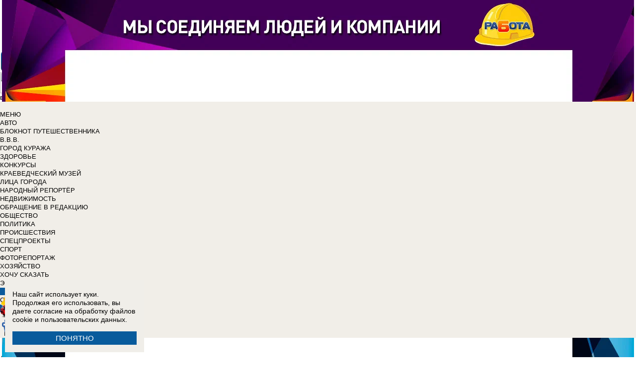

--- FILE ---
content_type: text/html; charset=UTF-8
request_url: https://bloknot-voronezh.ru/guide/mobilnye_telefony
body_size: 33697
content:
<!DOCTYPE html>
<html lang="ru">
<head>
    <meta http-equiv="Content-Type" content="text/html; charset=UTF-8" />
<meta name="robots" content="index, follow" />
<meta name="keywords" content="новости, новости Воронежа, новости Воронеж, работа, блоги, форумы, фотогалерея, Воронеж" />
<meta name="description" content="Новости города Воронежа. Все новости Воронежа Работа в городе. Блоги. Форумы. Фотогалерея." />
<link href="/bitrix/cache/css/v2/bloknot/template_061313aee7d1b3ccfd0abbad75485e63/template_061313aee7d1b3ccfd0abbad75485e63_v1.css?176370017642333" type="text/css"  data-template-style="true" rel="stylesheet" />
<script type="text/javascript">if(!window.BX)window.BX={};if(!window.BX.message)window.BX.message=function(mess){if(typeof mess==='object'){for(let i in mess) {BX.message[i]=mess[i];} return true;}};</script>
<script type="text/javascript">(window.BX||top.BX).message({'JS_CORE_LOADING':'Загрузка...','JS_CORE_NO_DATA':'- Нет данных -','JS_CORE_WINDOW_CLOSE':'Закрыть','JS_CORE_WINDOW_EXPAND':'Развернуть','JS_CORE_WINDOW_NARROW':'Свернуть в окно','JS_CORE_WINDOW_SAVE':'Сохранить','JS_CORE_WINDOW_CANCEL':'Отменить','JS_CORE_WINDOW_CONTINUE':'Продолжить','JS_CORE_H':'ч','JS_CORE_M':'м','JS_CORE_S':'с','JSADM_AI_HIDE_EXTRA':'Скрыть лишние','JSADM_AI_ALL_NOTIF':'Показать все','JSADM_AUTH_REQ':'Требуется авторизация!','JS_CORE_WINDOW_AUTH':'Войти','JS_CORE_IMAGE_FULL':'Полный размер'});</script>

<script type="text/javascript" src="/bitrix/js/main/core/core.min.js?1637930098260887"></script>

<script>BX.setJSList(['/bitrix/js/main/core/core_ajax.js','/bitrix/js/main/core/core_promise.js','/bitrix/js/main/polyfill/promise/js/promise.js','/bitrix/js/main/loadext/loadext.js','/bitrix/js/main/loadext/extension.js','/bitrix/js/main/polyfill/promise/js/promise.js','/bitrix/js/main/polyfill/find/js/find.js','/bitrix/js/main/polyfill/includes/js/includes.js','/bitrix/js/main/polyfill/matches/js/matches.js','/bitrix/js/ui/polyfill/closest/js/closest.js','/bitrix/js/main/polyfill/fill/main.polyfill.fill.js','/bitrix/js/main/polyfill/find/js/find.js','/bitrix/js/main/polyfill/matches/js/matches.js','/bitrix/js/main/polyfill/core/dist/polyfill.bundle.js','/bitrix/js/main/core/core.js','/bitrix/js/main/polyfill/intersectionobserver/js/intersectionobserver.js','/bitrix/js/main/lazyload/dist/lazyload.bundle.js','/bitrix/js/main/polyfill/core/dist/polyfill.bundle.js','/bitrix/js/main/parambag/dist/parambag.bundle.js']);
BX.setCSSList(['/bitrix/js/main/lazyload/dist/lazyload.bundle.css','/bitrix/js/main/parambag/dist/parambag.bundle.css']);</script>
<script type="text/javascript">(window.BX||top.BX).message({'LANGUAGE_ID':'ru','FORMAT_DATE':'DD.MM.YYYY','FORMAT_DATETIME':'DD.MM.YYYY HH:MI:SS','COOKIE_PREFIX':'BLOKNOT_','SERVER_TZ_OFFSET':'10800','UTF_MODE':'Y','SITE_ID':'v2','SITE_DIR':'/','USER_ID':'','SERVER_TIME':'1769446463','USER_TZ_OFFSET':'0','USER_TZ_AUTO':'Y','bitrix_sessid':'602dd3d1244e265df0427e70c9b5bede'});</script>


<script type="text/javascript"  src="/bitrix/cache/js/v2/bloknot/kernel_main/kernel_main_v1.js?1690406906187851"></script>
<script type="text/javascript"  src="/bitrix/cache/js/v2/bloknot/kernel_main_polyfill_customevent/kernel_main_polyfill_customevent_v1.js?17328759941051"></script>
<script type="text/javascript" src="/bitrix/js/ui/dexie/dist/dexie.bitrix.bundle.min.js?163191851060291"></script>
<script type="text/javascript" src="/bitrix/js/main/core/core_ls.js?163793010510430"></script>
<script type="text/javascript" src="/bitrix/js/main/core/core_frame_cache.js?163793010016871"></script>
<script type="text/javascript">BX.setJSList(['/bitrix/js/main/pageobject/pageobject.js','/bitrix/js/main/core/core_window.js','/bitrix/js/main/utils.js','/bitrix/js/main/core/core_fx.js','/bitrix/js/main/date/main.date.js','/bitrix/js/main/core/core_date.js','/bitrix/js/main/polyfill/customevent/main.polyfill.customevent.js','/bitrix/components/bitrix/search.title/script.js']);</script>
<script type="text/javascript">BX.setCSSList(['/bitrix/components/bitrix/search.title/templates/search_bloknot/style.css','/bitrix/templates/bloknot/styles.css']);</script>
<script type="text/javascript">var bxDate = new Date(); document.cookie="BLOKNOT__TIME_ZONE="+bxDate.getTimezoneOffset()+"; path=/; expires=Fri, 01 Jan 2027 00:00:00 +0300"</script>
<meta property="vk:image" content="https://s0.bloknot-voronezh.ru/upload/logo_573x240.png" />



<script type="text/javascript"  src="/bitrix/cache/js/v2/bloknot/template_2f54c1d709467ef58a2c65ec0b29e514/template_2f54c1d709467ef58a2c65ec0b29e514_v1.js?16904058716883"></script>
<script type="text/javascript">var _ba = _ba || []; _ba.push(["aid", "32d462447b293322a9cc3f0af09b26dd"]); _ba.push(["host", "bloknot-voronezh.ru"]); (function() {var ba = document.createElement("script"); ba.type = "text/javascript"; ba.async = true;ba.src = (document.location.protocol == "https:" ? "https://" : "http://") + "bitrix.info/ba.js";var s = document.getElementsByTagName("script")[0];s.parentNode.insertBefore(ba, s);})();</script>


    <title>Справочник Воронежа</title>
    <meta http-equiv="X-UA-Compatible" content="IE=edge"/>
    <meta name="viewport" content="width=1000"/>
            <meta name="yandex-verification" content="dd3b3b709149b94e"/>
        <link rel="icon" href="https://bloknot-voronezh.ru/favicon.svg" type="image/svg+xml">


    <style>/*! tailwindcss v3.4.1 | MIT License | https://tailwindcss.com*/
        *, :after, :before {
            border: 0 solid #e5e7eb
        }

        :after, :before {
            --tw-content: ""
        }

        :host, html {
            line-height: 1.5;
            -webkit-text-size-adjust: 100%;
            -moz-tab-size: 4;
            -o-tab-size: 4;
            tab-size: 4;
            font-family: DIN Pro, Arial, sans-serif;
            font-feature-settings: normal;
            font-variation-settings: normal;
            -webkit-tap-highlight-color: transparent
        }

        body {
            margin: 0;
            line-height: inherit
        }

        .w-36 {
            width: 9rem;
        }

        hr {
            height: 0;
            color: inherit;
            border-top-width: 1px
        }

        abbr:where([title]) {
            -webkit-text-decoration: underline dotted;
            text-decoration: underline dotted
        }

        h1, h2, h3, h4, h5, h6 {
            font-size: inherit;
            font-weight: inherit
        }

        a {
            color: inherit;
            text-decoration: inherit
        }

        b, strong {
            font-weight: bolder
        }

        code, kbd, pre, samp {
            font-family: ui-monospace, SFMono-Regular, Menlo, Monaco, Consolas, Liberation Mono, Courier New, monospace;
            font-feature-settings: normal;
            font-variation-settings: normal;
            font-size: 1em
        }

        small {
            font-size: 80%
        }

        sub, sup {
            font-size: 75%;
            line-height: 0;
            position: relative;
            vertical-align: initial
        }

        sub {
            bottom: -.25em
        }

        sup {
            top: -.5em
        }

        table {
            text-indent: 0;
            border-color: inherit;
            border-collapse: collapse
        }

        button, input, optgroup, select, textarea {
            font-family: inherit;
            font-feature-settings: inherit;
            font-variation-settings: inherit;
            font-size: 100%;
            font-weight: inherit;
            line-height: inherit;
            color: inherit;
            margin: 0;
            padding: 0
        }

        button, select {
            text-transform: none
        }

        [type=button], [type=reset], [type=submit], button {
            -webkit-appearance: button;
            background-color: initial;
            background-image: none
        }

        :-moz-focusring {
            outline: auto
        }

        :-moz-ui-invalid {
            box-shadow: none
        }

        progress {
            vertical-align: initial
        }

        ::-webkit-inner-spin-button, ::-webkit-outer-spin-button {
            height: auto
        }

        [type=search] {
            -webkit-appearance: textfield;
            outline-offset: -2px
        }

        ::-webkit-search-decoration {
            -webkit-appearance: none
        }

        ::-webkit-file-upload-button {
            -webkit-appearance: button;
            font: inherit
        }

        summary {
            display: list-item
        }

        blockquote, dd, dl, figure, h1, h2, h3, h4, h5, h6, hr, p, pre {
            margin: 0
        }

        fieldset {
            margin: 0
        }

        fieldset, legend {
            padding: 0
        }

        menu, ol, ul {
            list-style: none;
            margin: 0;
            padding: 0
        }

        dialog {
            padding: 0
        }

        textarea {
            resize: vertical
        }

        input::-moz-placeholder, textarea::-moz-placeholder {
            opacity: 1;
            color: #9ca3af
        }

        input::placeholder, textarea::placeholder {
            opacity: 1;
            color: #9ca3af
        }

        [role=button], button {
            cursor: pointer
        }

        :disabled {
            cursor: default
        }

        audio, canvas, embed, iframe, img, object, svg, video {
            display: block;
            vertical-align: middle
        }

        img, video {
            max-width: 100%;
            height: auto
        }

        [hidden] {
            display: none
        }

        *, ::backdrop, :after, :before {
            --tw-border-spacing-x: 0;
            --tw-border-spacing-y: 0;
            --tw-translate-x: 0;
            --tw-translate-y: 0;
            --tw-rotate: 0;
            --tw-skew-x: 0;
            --tw-skew-y: 0;
            --tw-scale-x: 1;
            --tw-scale-y: 1;
            --tw-pan-x: ;
            --tw-pan-y: ;
            --tw-pinch-zoom: ;
            --tw-scroll-snap-strictness: proximity;
            --tw-gradient-from-position: ;
            --tw-gradient-via-position: ;
            --tw-gradient-to-position: ;
            --tw-ordinal: ;
            --tw-slashed-zero: ;
            --tw-numeric-figure: ;
            --tw-numeric-spacing: ;
            --tw-numeric-fraction: ;
            --tw-ring-inset: ;
            --tw-ring-offset-width: 0px;
            --tw-ring-offset-color: #fff;
            --tw-ring-color: #3b82f680;
            --tw-ring-offset-shadow: 0 0 #0000;
            --tw-ring-shadow: 0 0 #0000;
            --tw-shadow: 0 0 #0000;
            --tw-shadow-colored: 0 0 #0000;
            --tw-blur: ;
            --tw-brightness: ;
            --tw-contrast: ;
            --tw-grayscale: ;
            --tw-hue-rotate: ;
            --tw-invert: ;
            --tw-saturate: ;
            --tw-sepia: ;
            --tw-drop-shadow: ;
            --tw-backdrop-blur: ;
            --tw-backdrop-brightness: ;
            --tw-backdrop-contrast: ;
            --tw-backdrop-grayscale: ;
            --tw-backdrop-hue-rotate: ;
            --tw-backdrop-invert: ;
            --tw-backdrop-opacity: ;
            --tw-backdrop-saturate: ;
            --tw-backdrop-sepia:
        }

        .container {
            width: 100%
        }

        @media (min-width: 640px) {
            .container {
                max-width: 640px
            }
        }

        @media (min-width: 768px) {
            .container {
                max-width: 768px
            }
        }

        @media (min-width: 1024px) {
            .container {
                max-width: 1024px
            }
        }

        @media (min-width: 1280px) {
            .container {
                max-width: 1280px
            }
        }

        @media (min-width: 1536px) {
            .container {
                max-width: 1536px
            }
        }

        .visible {
            visibility: visible
        }

        .invisible {
            visibility: hidden
        }

        .collapse {
            visibility: collapse
        }

        .static {
            position: static
        }

        .fixed {
            position: fixed
        }

        .absolute {
            position: absolute
        }

        .relative {
            position: relative
        }

        .bottom-0 {
            bottom: 0
        }

        .bottom-1 {
            bottom: .25rem
        }

        .bottom-2 {
            bottom: .5rem
        }

        .left-0 {
            left: 0
        }

        .left-2 {
            left: .5rem
        }

        .right-0 {
            right: 0
        }

        .right-1 {
            right: .25rem
        }

        .right-16 {
            right: 4rem
        }

        .top-0 {
            top: 0
        }

        .top-40 {
            top: 10rem;
        }

        .z-50 {
            z-index: 50
        }

        .order-1 {
            order: 1
        }

        .order-2 {
            order: 2
        }

        .col-auto {
            grid-column: auto
        }

        .m-0 {
            margin: 0
        }

        .m-2 {
            margin: .5rem
        }

        .m-4 {
            margin: 1rem
        }

        .m-auto {
            margin: auto
        }

        .my-2 {
            margin-top: 0.5rem;
            margin-bottom: 0.5rem
        }

        .my-3 {
            margin-top: 0.75rem;
            margin-bottom: 0.75rem
        }

        .my-4 {
            margin-top: 1rem;
            margin-bottom: 1rem
        }

        .my-8 {
            margin-top: 2rem;
            margin-bottom: 2rem
        }

        .-mt-24 {
            margin-top: -6rem
        }

        .mb-0 {
            margin-bottom: 0
        }

        .mb-1 {
            margin-bottom: .25rem
        }

        .mb-2 {
            margin-bottom: .5rem
        }

        .mb-3 {
            margin-bottom: .75rem
        }

        .mb-4 {
            margin-bottom: 1rem
        }

        .mb-5 {
            margin-bottom: 1.25rem
        }

        .mb-8 {
            margin-bottom: 2rem
        }

        .ml-1 {
            margin-left: .25rem
        }

        .ml-2 {
            margin-left: .5rem
        }

        .ml-6 {
            margin-left: 1.5rem
        }

        .mr-1 {
            margin-right: .25rem
        }

        .mr-2 {
            margin-right: .5rem
        }

        .mr-3 {
            margin-right: .75rem
        }

        .mr-4 {
            margin-right: 1rem
        }

        .mt-1 {
            margin-top: .25rem
        }

        .mt-2 {
            margin-top: .5rem
        }

        .mt-3 {
            margin-top: .75rem
        }

        .mt-5 {
            margin-top: 1.25rem
        }

        .block {
            display: block
        }

        .inline-block {
            display: inline-block
        }

        .inline {
            display: inline
        }

        .flex {
            display: flex
        }

        .flex-1 {
            flex: 1 1 0;
        }

        .basis-1\/2 {
            flex-basis: 50%;
        }

        .basis-1\/3 {
            flex-basis: 33.333333%;
        }

        .basis-2\/3 {
            flex-basis: 66.666667%;
        }

        .table {
            display: table
        }

        .grid {
            display: grid
        }

        .contents {
            display: contents
        }

        .hidden {
            display: none
        }

        .aspect-video {
            aspect-ratio: 16/9
        }

        .h-4 {
            height: 1rem
        }

        .h-5 {
            height: 1.25rem
        }

        .h-6 {
            height: 1.5rem
        }

        .h-7 {
            height: 1.75rem
        }

        .h-8 {
            height: 2rem
        }

        .h-9 {
            height: 2.25rem
        }

        .h-10 {
            height: 2.5rem;
        }

        .h-12 {
            height: 3rem
        }

        .h-14 {
            height: 3.5rem
        }

        .h-16 {
            height: 4rem
        }

        .h-32 {
            height: 8rem
        }

        .h-96 {
            height: 24rem
        }

        .h-screen {
            height: 100vh
        }

        .max-h-screen {
            max-height: 100vh
        }

        .w-10 {
            width: 2.5rem
        }

        .w-12 {
            width: 3rem;
        }

        .w-16 {
            width: 4rem
        }

        .w-20 {
            width: 5rem
        }

        .w-24 {
            width: 6rem
        }

        .w-4 {
            width: 1rem
        }

        .w-5 {
            width: 1.25rem
        }

        .w-6 {
            width: 1.5rem
        }

        .w-7 {
            width: 1.75rem
        }

        .w-8 {
            width: 2rem
        }

        .w-full {
            width: 100%
        }

        .w-max {
            width: -moz-max-content;
            width: max-content
        }

        .flex-grow {
            flex-grow: 1
        }

        .border-collapse {
            border-collapse: collapse
        }

        .-translate-y-full {
            --tw-translate-y: -100%
        }

        .-translate-y-full, .transform {
            transform: translate(var(--tw-translate-x), var(--tw-translate-y)) rotate(var(--tw-rotate)) skewX(var(--tw-skew-x)) skewY(var(--tw-skew-y)) scaleX(var(--tw-scale-x)) scaleY(var(--tw-scale-y))
        }

        .cursor-pointer {
            cursor: pointer
        }

        .select-all {
            -webkit-user-select: all;
            -moz-user-select: all;
            user-select: all
        }

        .resize {
            resize: both
        }

        .grid-cols-2 {
            grid-template-columns:repeat(2, minmax(0, 1fr))
        }

        .grid-cols-3 {
            grid-template-columns:repeat(3, minmax(0, 1fr))
        }

        .grid-cols-4 {
            grid-template-columns: repeat(4, minmax(0, 1fr))
        }

        .gap-1 {
            gap: 0.25rem
        }

        .gap-2 {
            gap: 0.5rem
        }

        .gap-4 {
            gap: 1rem
        }

        .gap-y-1 {
            row-gap: 0.25rem
        }

        .gap-y-2 {
            row-gap: 0.5rem
        }

        .gap-y-6 {
            row-gap: 1.5rem;
        }

        .gap-x-1 {
            column-gap: 0.25rem;
        }

        .gap-x-2 {
            column-gap: 0.5rem
        }

        .gap-x-3 {
            column-gap: 0.75rem
        }

        .gap-x-4 {
            column-gap: 1rem
        }

        .flex-col {
            flex-direction: column
        }

        .flex-wrap {
            flex-wrap: wrap
        }

        .items-center {
            align-items: center
        }

        .items-end {
            align-items: flex-end
        }

        .justify-center {
            justify-content: center
        }

        .justify-between {
            justify-content: space-between
        }

        .overflow-x-auto {
            overflow-x: auto
        }

        .overflow-y-scroll {
            overflow-y: scroll
        }

        .whitespace-nowrap {
            white-space: nowrap
        }

        .rounded {
            border-radius: .25rem
        }

        .rounded-lg {
            border-radius: .5rem
        }

        .rounded-md {
            border-radius: .375rem
        }

        .rounded-xl {
            border-radius: .75rem
        }

        .border {
            border-width: 1px
        }

        .border-2 {
            border-width: 2px
        }

        .border-b {
            border-bottom-width: 1px
        }

        .border-t {
            border-top-width: 1px
        }

        .border-gray-200 {
            --tw-border-opacity: 1;
            border-color: rgb(229 231 235/var(--tw-border-opacity))
        }

        .border-gray-300 {
            --tw-border-opacity: 1;
            border-color: rgb(209 213 219/var(--tw-border-opacity))
        }

        .bg-bloknot_beige {
            --tw-bg-opacity: 1;
            background-color: rgb(248 240 233/var(--tw-bg-opacity))
        }

        .bg-bloknot_blue {
            --tw-bg-opacity: 1;
            background-color: rgb(40 77 132/var(--tw-bg-opacity))
        }

        .bg-bloknot_darkgray {
            --tw-bg-opacity: 1;
            background-color: rgb(48 48 48/var(--tw-bg-opacity))
        }

        .bg-bloknot_orange {
            --tw-bg-opacity: 1;
            background-color: rgb(255 117 0/var(--tw-bg-opacity))
        }

        .bg-white {
            --tw-bg-opacity: 1;
            background-color: rgb(255 255 255/var(--tw-bg-opacity))
        }

        .p-1 {
            padding: .25rem
        }

        .p-2 {
            padding: .5rem
        }

        .p-3 {
            padding: .75rem
        }

        .p-4 {
            padding: 1rem
        }

        .p-6 {
            padding: 1.5rem
        }

        .px-1 {
            padding-left: .25rem;
            padding-right: .25rem
        }

        .px-2 {
            padding-left: .5rem;
            padding-right: .5rem
        }

        .px-3 {
            padding-left: .75rem;
            padding-right: .75rem
        }

        .px-4 {
            padding-left: 1rem;
            padding-right: 1rem
        }

        .px-5 {
            padding-left: 1.25rem;
            padding-right: 1.25rem
        }

        .py-1 {
            padding-top: .25rem;
            padding-bottom: .25rem
        }

        .py-2 {
            padding-top: .5rem;
            padding-bottom: .5rem
        }

        .py-3 {
            padding-top: .75rem;
            padding-bottom: .75rem
        }

        .py-4 {
            padding-top: 1rem;
            padding-bottom: 1rem
        }

        .py-5 {
            padding-top: 1.25rem;
            padding-bottom: 1.25rem
        }

        .pe-1 {
            padding-inline-end: 0.25rem;
        }

        .pb-0 {
            padding-bottom: 0
        }

        .pb-1 {
            padding-bottom: .25rem
        }

        .pb-14 {
            padding-bottom: 3.5rem
        }

        .pb-2 {
            padding-bottom: .5rem
        }

        .pb-4 {
            padding-bottom: 1rem
        }

        .pb-9 {
            padding-bottom: 2.25rem
        }

        .pb-40 {
            padding-bottom: 10rem;
        }

        .pl-1 {
            padding-left: .25rem
        }

        .pl-2 {
            padding-left: .5rem
        }

        .pl-3 {
            padding-left: .75rem
        }

        .pl-4 {
            padding-left: 1rem
        }

        .pr-1 {
            padding-right: .25rem
        }

        .pr-2 {
            padding-right: .5rem
        }

        .pr-5 {
            padding-right: 1.25rem;
        }

        .pr-14 {
            padding-right: 3.5rem
        }

        .pt-2 {
            padding-top: .5rem
        }

        .pt-3 {
            padding-top: .75rem
        }

        .pt-44 {
            padding-top: 11rem
        }

        .pt-48 {
            padding-top: 12rem
        }

        .pt-5 {
            padding-top: 1.25rem
        }

        .pt-6 {
            padding-top: 1.5rem
        }

        .py-6 {
            padding-top: 1.5rem;
            padding-bottom: 1.5rem;
        }

        .text-left {
            text-align: left
        }

        .text-center {
            text-align: center
        }

        .text-right {
            text-align: right
        }

        .align-middle {
            vertical-align: middle
        }

        .text-2xl {
            font-size: 1.5rem;
            line-height: 2rem
        }

        .text-3xl {
            font-size: 1.875rem; /* 30px */
            line-height: 2.25rem; /* 36px */
        }

        .text-4xl {
            font-size: 2.25rem; /* 36px */
            line-height: 2.5rem; /* 40px */
        }

        .text-5xl {
            font-size: 3rem;
            line-height: 1
        }

        .text-xs {
            font-size: .75rem;
            line-height: 1rem
        }

        .text-sm {
            font-size: .875rem;
            line-height: 1.25rem
        }

        .text-base {
            font-size: 1rem; /* 16px */
            line-height: 1.5rem; /* 24px */
        }

        .text-lg {
            font-size: 1.125rem;
            line-height: 1.75rem
        }

        .text-xl {
            font-size: 1.25rem;
            line-height: 1.75rem
        }

        .font-bold {
            font-weight: 700
        }

        .uppercase {
            text-transform: uppercase
        }

        .lowercase {
            text-transform: lowercase
        }

        .italic {
            font-style: italic
        }

        .leading-4 {
            line-height: 1rem
        }

        .leading-5 {
            line-height: 1.25rem
        }

        .leading-6 {
            line-height: 1.5rem
        }

        .text-bloknot_blue {
            --tw-text-opacity: 1;
            color: rgb(40 77 132/var(--tw-text-opacity))
        }

        .text-bloknot_darkgray {
            --tw-text-opacity: 1;
            color: rgb(48 48 48/var(--tw-text-opacity))
        }

        .text-bloknot_orange {
            --tw-text-opacity: 1;
            color: rgb(255 117 0/var(--tw-text-opacity))
        }

        .text-gray-300 {
            --tw-text-opacity: 1;
            color: rgb(209 213 219/var(--tw-text-opacity))
        }

        .text-gray-400 {
            --tw-text-opacity: 1;
            color: rgb(156 163 175/var(--tw-text-opacity))
        }

        .text-gray-500 {
            --tw-text-opacity: 1;
            color: rgb(107 114 128/var(--tw-text-opacity))
        }

        .text-gray-700 {
            --tw-text-opacity: 1;
            color: rgb(55 65 81/var(--tw-text-opacity))
        }

        .text-gray-800 {
            color: rgb(31 41 55 / var(--tw-text-opacity, 1))
        }

        .text-gray-900 {
            --tw-text-opacity: 1;
            color: rgb(17 24 39/var(--tw-text-opacity))
        }

        .text-red-600 {
            --tw-text-opacity: 1;
            color: rgb(220 38 38/var(--tw-text-opacity))
        }

        .text-white {
            --tw-text-opacity: 1;
            color: rgb(255 255 255/var(--tw-text-opacity))
        }

        .underline {
            text-decoration-line: underline
        }

        .no-underline {
            text-decoration-line: none !important;
        }

        .hover\:no-underline:hover {
            text-decoration-line: none !important;
        }

        .shadow {
            --tw-shadow: 0 1px 3px 0 #0000001a, 0 1px 2px -1px #0000001a;
            --tw-shadow-colored: 0 1px 3px 0 var(--tw-shadow-color), 0 1px 2px -1px var(--tw-shadow-color);
            box-shadow: var(--tw-ring-offset-shadow, 0 0 #0000), var(--tw-ring-shadow, 0 0 #0000), var(--tw-shadow)
        }

        .outline {
            outline-style: solid
        }

        .blur {
            --tw-blur: blur(8px)
        }

        .blur, .filter {
            filter: var(--tw-blur) var(--tw-brightness) var(--tw-contrast) var(--tw-grayscale) var(--tw-hue-rotate) var(--tw-invert) var(--tw-saturate) var(--tw-sepia) var(--tw-drop-shadow)
        }

        .transition {
            transition-property: color, background-color, border-color, text-decoration-color, fill, stroke, opacity, box-shadow, transform, filter, -webkit-backdrop-filter;
            transition-property: color, background-color, border-color, text-decoration-color, fill, stroke, opacity, box-shadow, transform, filter, backdrop-filter;
            transition-property: color, background-color, border-color, text-decoration-color, fill, stroke, opacity, box-shadow, transform, filter, backdrop-filter, -webkit-backdrop-filter;
            transition-timing-function: cubic-bezier(.4, 0, .2, 1);
            transition-duration: .15s
        }

        .transition-all {
            transition-property: all;
            transition-timing-function: cubic-bezier(.4, 0, .2, 1);
            transition-duration: .15s
        }

        .bloknot-detail-text p {
            margin: 10pt 0;
            max-width: 100%;
            overflow: hidden;
            word-wrap: break-word
        }

        .bloknot-detail-text img {
            border-radius: .5rem
        }

        .bloknot-detail-text a {
            color: #284d84
        }

        .hyphens-auto {
            -webkit-hyphens: auto;
            hyphens: auto
        }

        .bloknot_social {
            display: block;
            width: 48px;
            height: 48px;
            margin: 0 5px
        }

        .bloknot_social_fb {
            background: url(/bitrix/templates/bloknot/img/sprite3.png) no-repeat 0 0
        }

        .bloknot_social_ok {
            background: url(/bitrix/templates/bloknot/img/sprite3.png) no-repeat -81px 0
        }

        .bloknot_social_tw {
            background: url(/bitrix/templates/bloknot/img/sprite3.png) no-repeat -162px 0
        }

        .bloknot_social_vk {
            background: url(/bitrix/templates/bloknot/img/sprite3.png) no-repeat -244px 0
        }

        .bloknot_social_ig {
            background: url(/bitrix/templates/bloknot/img/sprite3.png) no-repeat -326px 0
        }

        .bloknot_social_tg {
            background: url(/bitrix/templates/bloknot/img/sprite3.png) no-repeat -409px 0
        }

        .bloknot_social_dzen {
            background: url(/bitrix/templates/bloknot/img/sprite3.png) no-repeat -492px 0
        }</style>

    <link rel="stylesheet" type="text/css"
          href="//bloknot-voronezh.ru/bitrix/templates/bloknot/styles/donate_widget.css?ver=1.0.1">
    <link rel="stylesheet"
          href="//bloknot-voronezh.ru/bitrix/templates/bloknot/styles/style.css?ver=1.123">
    <link rel="stylesheet"
          href="//bloknot-voronezh.ru/bitrix/templates/bloknot/styles/main.css?ver=1.148">
    <script> const USER_DEVICE = 'desktop'; </script>
    <script src="//s0.bloknot-voronezh.ru/bitrix/templates/bloknot/js/jquery-1.10.1.min.js"></script>
    <!-- Yandex.RTB -->
    <script>window.yaContextCb = window.yaContextCb || []</script>
    <script src="https://yandex.ru/ads/system/context.js" async></script>
    <!-- /Yandex.RTB -->
                        <style>
        .news-detail {
            line-height: normal;
        }
    </style>
</head>
<body style="font: 13px / 17px Arial, sans-serif;">
<div id="panel"></div>
<div class='html_banner' style='position: relative'><!--script src="https://yastatic.net/pcode/adfox/loader.js"></script-->

<div id="adfox_169185932650112509"></div>
<div id="adfox_16918593518105528"></div>

<script type="text/javascript">
if (window.matchMedia("screen and (max-device-width:1280px)").matches) {

    window.yaContextCb.push(()=>{
        Ya.adfoxCode.create({
            ownerId: 238422,
            containerId: 'adfox_16918593518105528',
            params: {
                pp: 'jzj',
                ps: 'gruz',
                p2: 'fgpf'
            }
        })
    })

 } else {

    window.yaContextCb.push(()=>{
        Ya.adfoxCode.create({
            ownerId: 238422,
            containerId: 'adfox_169185932650112509',
            params: {
                pp: 'jzi',
                ps: 'gruz',
                p2: 'fgpf'
            }
        })
    })
	
}
</script></div>
<div id="vk_api_transport"></div>


<div class="header">
    <a href="/">
        <img style="width: 270px;"
             src="//s0.bloknot-voronezh.ru/bitrix/templates/bloknot/img/logo_color2.png" alt="Блокнот">
    </a>
    <a href="#chosecity" rel="nofollow" class="link chosecity"
       style="display: flex;align-items: center;text-decoration: none;" data-fancybox="chosecity" data-src="#chosecity">
        <img style="margin-right: 10px;width: 42px;height: 42px;"
             src="//bloknot-voronezh.ru/bitrix/templates/bloknot/images/chosecity.png">
        <div>
            <div style="text-transform: uppercase;font-size: 24px;font-weight: bold;font-family: 'DINPro';margin-bottom: 8px;">Воронеж</div>
            <span style="color:#4C4C4C;font: 11px / 16px DINPro, Arial, sans-serif;text-transform: uppercase;">
                <span id="time"></span>
                Понедельник, 26 января           </span>
        </div>
    </a>
    <div style='display:none'>
        <div id='chosecity' class="chosecity">
            <noindex>
                <h3>Выбрать другой город:</h3>
                <div class="cities">
                    <a href="https://bloknot.ru" rel="nofollow" target="_blank">Россия</a>
                    <a href="https://bloknot-moldova.ru" rel="nofollow" target="_blank">Молдова</a>
                    <a href="https://bloknotanapa.ru" rel="nofollow" target="_blank">Анапа</a>
                    <a href="https://bloknot-astrakhan.ru" rel="nofollow" target="_blank">Астрахань</a>
                    <a href="https://bloknotborisoglebsk.ru" rel="nofollow" target="_blank">Борисоглебск</a>
                    <a href="https://bloknot-volgograd.ru" rel="nofollow" target="_blank">Волгоград</a>
                    <a href="https://bloknot-volgodonsk.ru" rel="nofollow" target="_blank">Волгодонск</a>
                    <a href="https://bloknot-volzhsky.ru" rel="nofollow" target="_blank">Волжский</a>
                    <a href="https://bloknot-voronezh.ru" rel="nofollow" target="_blank">Воронеж</a>
                    <a href="https://bloknot-donetsk.ru" rel="nofollow" target="_blank">Донецк</a>
                    <a href="https://bloknot-zaporozhie.ru" rel="nofollow" target="_blank">Запорожье</a>
                    <a href="https://bloknot-kamyshin.ru" rel="nofollow" target="_blank">Камышин</a>
                    <a href="https://bloknot-krasnodar.ru" rel="nofollow" target="_blank">Краснодар</a>
                    <a href="https://bloknot-lugansk.ru" rel="nofollow" target="_blank">Луганск</a>
                    <a href="https://bloknot-morozovsk.ru" rel="nofollow" target="_blank">Морозовск</a>
                    <a href="https://bloknot-novorossiysk.ru" rel="nofollow" target="_blank">Новороссийск</a>
                    <a href="https://bloknot-odessa.ru" rel="nofollow" target="_blank">Одесса</a>
                    <a href="https://bloknot-rostov.ru" rel="nofollow" target="_blank">Ростов-на-Дону</a>
                    <a href="https://bloknot-stavropol.ru" rel="nofollow" target="_blank">Ставрополь</a>
                    <a href="https://sochi-bloknot.ru" rel="nofollow" target="_blank">Сoчи</a>
                    <a href="https://bloknot-taganrog.ru" rel="nofollow" target="_blank">Таганрог</a>
                    <a href="https://bloknottambov.ru" rel="nofollow" target="_blank">Тамбов</a>
                    <a href="https://bloknot-herson.ru" rel="nofollow" target="_blank">Херсон</a>
                    <a href="https://bloknot-shakhty.ru" rel="nofollow" target="_blank">Шахты</a>
                </div>
            </noindex>
        </div>
    </div>
    <div>
        	<form id="title-search" class="topsearch" action="/search/">
		<span id="selectsearchcats">все рубрики и каталоги</span>, <a href="/search/">расширенный</a>
		<input id="title-search-input" name="q" class="searchtext" type="text" value="" size="40" maxlength="50" autocomplete="off" />&nbsp;<input name="s" type="submit" id="topsubmit" value="Поиск" />
	</form>
<script>
	BX.ready(function(){
		new JCTitleSearch({
			'AJAX_PAGE' : '/guide/mobilnye_telefony',
			'CONTAINER_ID': 'title-search',
			'INPUT_ID': 'title-search-input',
			'MIN_QUERY_LEN': 2
		});
	});
</script>
    </div>
</div>

<div class="nav-wrapper">
    <nav class="nav row" style="position:relative;background: #f1eee8;">
        <!--'start_frame_cache_LkGdQn'-->
<ul class="nav__list nav__list--left">
    <li class="nav__item nav__item--first">
                    <a alt="Главная" href="/" class="h-8 link link_nav link_nav_icon">
                <span class="glyphicon glyphicon-home text_xsmall-icon"></span>
            </a>
            </li>
    <li class="nav__item">
        <a href="#" class="link link_nav root-item" target="">МЕНЮ</a>
        <ul class="nav__list nav__list--second nav-first__dropdown">
                                                            <li data-depth="2" class="nav__item nav__item--first">
                    <a class="link link_nav link_nav_second" href="/auto/">АВТО</a>
                </li>
                                            <li data-depth="2" class="nav__item nav__item--first">
                    <a class="link link_nav link_nav_second" href="/structure/bloknot_travel/">БЛОКНОТ ПУТЕШЕСТВЕННИКА</a>
                </li>
                                            <li data-depth="2" class="nav__item nav__item--first">
                    <a class="link link_nav link_nav_second" href="/themes/v_v_v/">В.В.В.</a>
                </li>
                                            <li data-depth="2" class="nav__item nav__item--first">
                    <a class="link link_nav link_nav_second" href="/news/gorod_kurazha/">ГОРОД КУРАЖА</a>
                </li>
                                            <li data-depth="2" class="nav__item nav__item--first">
                    <a class="link link_nav link_nav_second" href="/health/">ЗДОРОВЬЕ</a>
                </li>
                                            <li data-depth="2" class="nav__item nav__item--first">
                    <a class="link link_nav link_nav_second" href="/contests/">КОНКУРСЫ</a>
                </li>
                                            <li data-depth="2" class="nav__item nav__item--first">
                    <a class="link link_nav link_nav_second" href="/news/museum/">КРАЕВЕДЧЕСКИЙ МУЗЕЙ</a>
                </li>
                                            <li data-depth="2" class="nav__item nav__item--first">
                    <a class="link link_nav link_nav_second" href="/news/the_face_of_our_city/">ЛИЦА ГОРОДА</a>
                </li>
                                            <li data-depth="2" class="nav__item nav__item--first">
                    <a class="link link_nav link_nav_second" href="/news/narodnyy_reporter/">НАРОДНЫЙ РЕПОРТЁР</a>
                </li>
                                            <li data-depth="2" class="nav__item nav__item--first">
                    <a class="link link_nav link_nav_second" href="/real_estate/">НЕДВИЖИМОСТЬ</a>
                </li>
                                            <li data-depth="2" class="nav__item nav__item--first">
                    <a class="link link_nav link_nav_second" href="/themes/the_appeal_readers_to_the_editor_notepad_voronezh/">ОБРАЩЕНИЕ В РЕДАКЦИЮ</a>
                </li>
                                            <li data-depth="2" class="nav__item nav__item--first">
                    <a class="link link_nav link_nav_second" href="/news/society/">ОБЩЕСТВО</a>
                </li>
                                            <li data-depth="2" class="nav__item nav__item--first">
                    <a class="link link_nav link_nav_second" href="/news/policy/">ПОЛИТИКА</a>
                </li>
                                            <li data-depth="2" class="nav__item nav__item--first">
                    <a class="link link_nav link_nav_second" href="/news/incident/">ПРОИСШЕСТВИЯ</a>
                </li>
                                            <li data-depth="2" class="nav__item nav__item--first">
                    <a class="link link_nav link_nav_second" href="/structure/">СПЕЦПРОЕКТЫ</a>
                </li>
                                            <li data-depth="2" class="nav__item nav__item--first">
                    <a class="link link_nav link_nav_second" href="/news/sports/">СПОРТ</a>
                </li>
                                            <li data-depth="2" class="nav__item nav__item--first">
                    <a class="link link_nav link_nav_second" href="/news/photos/">ФОТОРЕПОРТАЖ</a>
                </li>
                                            <li data-depth="2" class="nav__item nav__item--first">
                    <a class="link link_nav link_nav_second" href="/structure/hozyajstvo/">ХОЗЯЙСТВО</a>
                </li>
                                            <li data-depth="2" class="nav__item nav__item--first">
                    <a class="link link_nav link_nav_second" href="/themes/category_want_to_say/">ХОЧУ СКАЗАТЬ</a>
                </li>
                                            <li data-depth="2" class="nav__item nav__item--first">
                    <a class="link link_nav link_nav_second" href="/news/economy/">ЭКОНОМИКА</a>
                </li>
                                                                                                                                                                                    </ul>
    </li>

                                                                                                                                                                                                    

                <li data-depth="1" class="nav__item nav__item--first">
            <a href="https://catalog.bloknot.ru/rabota/Voronezh/" class="h-8 link link_nav root-item" style="text-shadow: none; position: relative; padding-left: 85px; background-color:#0a5a9c;color:#fff;" target="_blank">
                РАБОТА                            <img src="//s0.bloknot-voronezh.ru/upload/theme-buttons/work.png" style="position: absolute; width: 70px; top: -19px; left: 0;   z-index:1;">
                        </a>
        </li>
                    

                        

                <li data-depth="1" class="nav__item nav__item--first">
            <a href="/guide/all" class="h-8 link link_nav root-item" style="" target="">
                СПРАВОЧНИК                        </a>
        </li>
                    

                <li data-depth="1" class="nav__item nav__item--first">
            <a href="https://catalog.bloknot.ru/auto/Voronezh/" class="h-8 link link_nav root-item" style="text-shadow: none; position: relative; padding-left: 85px; background-color:#0a5a9c; color:#fff;" target="_blank">
                АВТО                            <img src="//s0.bloknot-voronezh.ru/upload/theme-buttons/auto.png" style="position: absolute; width: 77px; top: -25px; left: 0;   z-index:1;">
                        </a>
        </li>
                    

                        

                        

                <li data-depth="1" class="nav__item nav__item--first">
            <a href="/guide/krasota_i_zdorove" class="h-8 link link_nav root-item" style="text-shadow: none; position: relative; padding-left: 42px; " target="">
                Медицина                            <img src="//s0.bloknot-voronezh.ru/upload/guide-icons/krasota_i_zdorove_new.svg" style="position: absolute; width: 34px; top: -19px; left: 7px; z-index:1;">
                        </a>
        </li>
                    

                        

                <li data-depth="1" class="nav__item nav__item--first">
            <a href="https://shop-bloknot.ru" class="h-8 link link_nav root-item" style="text-shadow: none; position: relative; padding-left: 60px; " target="_blank">
                МАГАЗИНЫ                            <img src="//s0.bloknot-voronezh.ru/upload/guide-icons/shops.svg" style="position: absolute; width: 50px; top: -16px; left: 4px; z-index:1;">
                        </a>
        </li>
                    

        </ul>
<!--'end_frame_cache_LkGdQn'-->        <!--'start_frame_cache_iIjGFB'--><ul class="nav__list nav__list--right_abs" id="user-menu">
			<li class="nav__item">
			<a class="link link_nav" href="/auth/?return_to=/guide/mobilnye_telefony" title="Войти">
				<span class="glyphicon user"></span>&nbsp;&nbsp;ВХОД
			</a>
		</li>
	</ul>
<!--'end_frame_cache_iIjGFB'-->    </nav>
    <!--'start_frame_cache_cfRvrZ'-->    <div class="nav row" style="position: relative;">
    <ul id="secondGroup" class="nav__list">
        <ul class="nav__list" id="secondMenu">
            <li class="nav__item nav__item--first">
                <a alt="Темы:" href="/themes/" class="link link_nav link_nav_icon link_nav--black">
                    <span class="nonglyphicon flash"></span>
                </a>
            </li>
                                            <li class="nav__item">
                <a href="/themes/the_appeal_readers_to_the_editor_notepad_voronezh/"
                   class="link link_nav link_nav--black">Глас народа</a>
                                    <div class="nav-dropdown">
                    <div class="nav-dropdown__main-news g-left">
                        <a href="/news/est-malenkie-deti-pozhilye-lyudi-zhiteli-voronezhs-1940658" class="nav-dropdown__link g-left">
                            <img src="//s0.bloknot-voronezh.ru/thumb/215x157xcut/upload/iblock/59f/881y12e2tzu1mvxzwm0j31ng0i5xp52d/fotor_20260122104523.jpg"
                                 alt="«Есть маленькие дети, пожилые люди»: жители воронежского дома говорят, что замерзают даже с обогревателями ">
                        </a>
                        <div class="nav-dropdown__description">
                            <a href="/news/est-malenkie-deti-pozhilye-lyudi-zhiteli-voronezhs-1940658" class="nav-dropdown__link">
                                <h3 class="nav-dropdown__description--head">«Есть маленькие дети, пожилые люди»: жители воронежского дома говорят, что замерзают даже с обогревателями </h3>
                            </a>
                            <p class="nav-dropdown__description--text">«Здравствуйте, дорогая редакция»</p>
                            <span class="botinfo"><a href="/themes/the_appeal_readers_to_the_editor_notepad_voronezh/"
                                                     class="nav-dropdown__link nav-dropdown__link--red">Все новости по теме</a>	<span
                                        class="glyphicon time"></span>
								22.01.2026							</span>
                        </div>
                    </div>
                    <div class="nav-dropdown__other-news">
                        <ul>
                                                            <li id="square-style">
                                    <div class="nav-dropdown__wrapper">
                                        <a href="/news/strashnyy-son-avtomobilista-pokazali-v-zimnem-voro-1937725"
                                           class="nav-dropdown__link">Страшный сон автомобилиста показали в зимнем Воронеже </a>
                                    </div>
                                </li>
                                                                                        <li id="square-style">
                                    <div class="nav-dropdown__wrapper">
                                        <a href="/news/kogda-zakonchitsya-etot-bespredel-podvalnuyu-tryas-1927165"
                                           class="nav-dropdown__link">«Когда закончится этот беспредел?» Подвальную трясину с комарами показали в Воронеже </a>
                                    </div>
                                </li>
                                                                                        <li id="square-style">
                                    <div class="nav-dropdown__wrapper">
                                        <a href="/news/net-sil-terpet-etu-pytku-tyemnye-dela-snova-tvorya-1923406"
                                           class="nav-dropdown__link">«Нет сил терпеть эту пытку»: тёмные дела снова творятся под Воронежем</a>
                                    </div>
                                </li>
                                                    </ul>
                    </div>
                    </div>                </li>                                <li class="nav__item">
                <a href="/themes/these_notepad_voronezh_/"
                   class="link link_nav link_nav--black">Ох уж эта Вика</a>
                                    <div class="nav-dropdown">
                    <div class="nav-dropdown__main-news g-left">
                        <a href="/news/udobnoe-prilozhenie-dlya-gruzoperevozok-zapustili--1930121" class="nav-dropdown__link g-left">
                            <img src="//s0.bloknot-voronezh.ru/thumb/215x157xcut/upload/iblock/472/hyv37hhsoro21k7ktnrmx2lf3odhqdyg/photo_2025_12_15_09_03_12.jpg"
                                 alt="Удобное приложение для грузоперевозок запустили в Воронеже">
                        </a>
                        <div class="nav-dropdown__description">
                            <a href="/news/udobnoe-prilozhenie-dlya-gruzoperevozok-zapustili--1930121" class="nav-dropdown__link">
                                <h3 class="nav-dropdown__description--head">Удобное приложение для грузоперевозок запустили в Воронеже</h3>
                            </a>
                            <p class="nav-dropdown__description--text"><p>
	 Местный «Таксопарк Пчелка» объединил переезды и доставку
</p></p>
                            <span class="botinfo"><a href="/themes/these_notepad_voronezh_/"
                                                     class="nav-dropdown__link nav-dropdown__link--red">Все новости по теме</a>	<span
                                        class="glyphicon time"></span>
								15.12.2025							</span>
                        </div>
                    </div>
                    <div class="nav-dropdown__other-news">
                        <ul>
                                                            <li id="square-style">
                                    <div class="nav-dropdown__wrapper">
                                        <a href="/news/ideya-otvratitelnaya-ocherednoy-raspil-chto-takoe-"
                                           class="nav-dropdown__link">«Идея отвратительная - очередной распил»: что такое метробус и спасет ли он Воронеж </a>
                                    </div>
                                </li>
                                                                                        <li id="square-style">
                                    <div class="nav-dropdown__wrapper">
                                        <a href="/news/shaman-ili-bilan-voronezhtsy-nazvali-svoego-pevtsa-1917792"
                                           class="nav-dropdown__link">Шаман или Билан? Воронежцы назвали своего певца года</a>
                                    </div>
                                </li>
                                                                                        <li id="square-style">
                                    <div class="nav-dropdown__wrapper">
                                        <a href="/news/kakaya-pogoda-budet-v-vykhodnye-dumerskaya-ili-zum-1912406"
                                           class="nav-dropdown__link">Какая погода будет в выходные: думерская или зумерская? </a>
                                    </div>
                                </li>
                                                    </ul>
                    </div>
                    </div>                </li>                                    <li class="nav__item">
                        <a href="https://bloknot-voronezh.ru/structure/hozyajstvo/"
                           class="link link link_nav link_nav--black">Хозяйство</a>
                                                        <li class="nav__item">
                <a href="/themes/stesnyayus_sprosit/"
                   class="link link_nav link_nav--black">Стесняюсь спросить</a>
                                    <div class="nav-dropdown">
                    <div class="nav-dropdown__main-news g-left">
                        <a href="/news/snachala-odet-potom-razdet-voronezhskiy-seksolog-d-1936842" class="nav-dropdown__link g-left">
                            <img src="//s0.bloknot-voronezh.ru/thumb/215x157xcut/upload/iblock/254/uw0643ku4ionl19dbr68fvogn83embi4/2026_01_07_12_59_39.png"
                                 alt="«Сначала одеть, потом раздеть»: воронежский сексолог дала зимний совет парам">
                        </a>
                        <div class="nav-dropdown__description">
                            <a href="/news/snachala-odet-potom-razdet-voronezhskiy-seksolog-d-1936842" class="nav-dropdown__link">
                                <h3 class="nav-dropdown__description--head">«Сначала одеть, потом раздеть»: воронежский сексолог дала зимний совет парам</h3>
                            </a>
                            <p class="nav-dropdown__description--text">Советы, которые помогут сохранять тепло</p>
                            <span class="botinfo"><a href="/themes/stesnyayus_sprosit/"
                                                     class="nav-dropdown__link nav-dropdown__link--red">Все новости по теме</a>	<span
                                        class="glyphicon time"></span>
								07.01.2026							</span>
                        </div>
                    </div>
                    <div class="nav-dropdown__other-news">
                        <ul>
                                                            <li id="square-style">
                                    <div class="nav-dropdown__wrapper">
                                        <a href="/news/pravy-li-tarelochnitsy-otvechaet-seksolog-v-vorone-1934600"
                                           class="nav-dropdown__link">Правы ли тарелочницы, отвечает сексолог в Воронеже</a>
                                    </div>
                                </li>
                                                                                        <li id="square-style">
                                    <div class="nav-dropdown__wrapper">
                                        <a href="/news/muzhchiny-a-vy-ne-ofigeli-voronezhskiy-seksolog-na-1916112"
                                           class="nav-dropdown__link">&quot;Мужчины, а вы не офигели?&quot; - воронежский сексолог назвала главное правило отношений</a>
                                    </div>
                                </li>
                                                                                        <li id="square-style">
                                    <div class="nav-dropdown__wrapper">
                                        <a href="/news/otpustite-muzhchinu-k-adekvatnoy-zhenshchine-voron-1915646"
                                           class="nav-dropdown__link">«Отпустите мужчину к адекватной женщине»: воронежский сексолог объяснила, почему не верит в «плохих мужчин»</a>
                                    </div>
                                </li>
                                                    </ul>
                    </div>
                    </div>                </li>                                <li class="nav__item">
                <a href="/themes/tovar_dnya_voronezh/"
                   class="link link_nav link_nav--black">Товар дня</a>
                                    <div class="nav-dropdown">
                    <div class="nav-dropdown__main-news g-left">
                        <a href="/news/bezalkogolnyy-lager-klenokryl-s-naturalnym-klenovy-1934906" class="nav-dropdown__link g-left">
                            <img src="//s0.bloknot-voronezh.ru/thumb/215x157xcut/upload/iblock/4f9/42v7n3e4fo390mw0td5yzndjos0j2gus/td-31.jpg"
                                 alt="Безалкогольный лагер «Кленокрыл» с натуральным кленовым соком от «ТАРКОС»">
                        </a>
                        <div class="nav-dropdown__description">
                            <a href="/news/bezalkogolnyy-lager-klenokryl-s-naturalnym-klenovy-1934906" class="nav-dropdown__link">
                                <h3 class="nav-dropdown__description--head">Безалкогольный лагер «Кленокрыл» с натуральным кленовым соком от «ТАРКОС»</h3>
                            </a>
                            <p class="nav-dropdown__description--text">Новинка уже в продаже</p>
                            <span class="botinfo"><a href="/themes/tovar_dnya_voronezh/"
                                                     class="nav-dropdown__link nav-dropdown__link--red">Все новости по теме</a>	<span
                                        class="glyphicon time"></span>
								31.12.2025							</span>
                        </div>
                    </div>
                    <div class="nav-dropdown__other-news">
                        <ul>
                                                            <li id="square-style">
                                    <div class="nav-dropdown__wrapper">
                                        <a href="/news/igrovoe-vremya-v-kompyuternom-klube-runa-so-skidko-1934859"
                                           class="nav-dropdown__link">Игровое время в компьютерном клубе RUNA со скидкой</a>
                                    </div>
                                </li>
                                                                                        <li id="square-style">
                                    <div class="nav-dropdown__wrapper">
                                        <a href="/news/bmw-x3-xdrive-20d-premium--1934282"
                                           class="nav-dropdown__link">BMW X3 xDrive 20d Premium  </a>
                                    </div>
                                </li>
                                                                                        <li id="square-style">
                                    <div class="nav-dropdown__wrapper">
                                        <a href="/news/skidka-na-igrovoe-vremya-dlya-devochek-1934227"
                                           class="nav-dropdown__link">Скидка на игровое время для девочек!</a>
                                    </div>
                                </li>
                                                    </ul>
                    </div>
                    </div>                </li>                                    <li class="nav__item">
                        <a href="https://bloknot-voronezh.ru/themes/v_v_v/"
                           class="link link link_nav link_nav--black">В. В. В.</a>
                                </ul>
        <span id="navigationDropdown" class="nav__item" style="display:none">
			<a href="#" class="link link_nav link_nav--black">Еще</a>
			<ul class="nav second" id="thirdMenu">
				<!-- сюда переносятся не влезающие элементы -->
			</ul>
        </span>
    </div>
<!--'end_frame_cache_cfRvrZ'--></div>


<div class="main_content">
    <div class="wrapper" id="a_noclick">
        <div class="middle">
            <div class="pr-5" style="width: 804px;">
                <div class="content">
                                        <main style="padding-top: 10px;">

    <h1 class="my-4 text-3xl text-bloknot_darkgray"
    >Справочник: Мобильные устройства</h1>

<form action="/guide/search/" class="flex items-center">
    <input
            name="q"
            type="text"
            placeholder="Поиск по справочнику..."
            class="h-9 px-4 bg-bloknot_beige border rounded text-base flex-1"
    >

    <input type="hidden" name="spell" value="1">

    <button type="submit"
            class="ml-2 h-9 px-3 rounded bg-bloknot_orange text-white text-lg flex items-center justify-center"
    >
        <svg xmlns="http://www.w3.org/2000/svg" fill="none" viewBox="0 0 24 24" stroke-width="1.5" stroke="currentColor" class="h-5 w-5">
            <path stroke-linecap="round" stroke-linejoin="round" d="m21 21-5.197-5.197m0 0A7.5 7.5 0 1 0 5.196 5.196a7.5 7.5 0 0 0 10.607 10.607Z" />
        </svg>
        <span class="ml-1">Найти</span>
    </button>
</form>

<div class="grid grid-cols-3 gap-2 my-8">
            <a class="flex items-center h-12 no-underline"
           href="//bloknot-voronezh.ru/guide/all" target="">
            <img class="h-12" alt="icon"
                 src="//s0.bloknot-voronezh.ru/upload/guide-icons/all.png">
            <div class="text-sm pl-3">
                <span class="font-bold">Все категории</span>
                                    <span class="text-gray-500">(107)</span>
                            </div>
        </a>
            <a class="flex items-center h-12 no-underline"
           href="//bloknot-voronezh.ru/guide/bytovaya_i_orgtekhnika" target="">
            <img class="h-12" alt="icon"
                 src="//s0.bloknot-voronezh.ru/upload/guide-icons/bytovaya_i_orgtekhnika.png">
            <div class="text-sm pl-3">
                <span class="font-bold">Бытовая и оргтехника</span>
                                    <span class="text-gray-500">(0)</span>
                            </div>
        </a>
            <a class="flex items-center h-12 no-underline"
           href="//bloknot-voronezh.ru/guide/remont_bytovoy_tekhniki" target="">
            <img class="h-12" alt="icon"
                 src="//s0.bloknot-voronezh.ru/upload/guide-icons/remont_bytovoy_tekhniki.png">
            <div class="text-sm pl-3">
                <span class="font-bold">Мастера</span>
                                    <span class="text-gray-500">(0)</span>
                            </div>
        </a>
            <a class="flex items-center h-12 no-underline"
           href="//bloknot-voronezh.ru/guide/antenny_tv" target="">
            <img class="h-12" alt="icon"
                 src="//s0.bloknot-voronezh.ru/upload/guide-icons/antenny_tv.png">
            <div class="text-sm pl-3">
                <span class="font-bold">Антенны, ТВ</span>
                                    <span class="text-gray-500">(0)</span>
                            </div>
        </a>
            <a class="flex items-center h-12 no-underline"
           href="//bloknot-voronezh.ru/guide/bytovaya_tekhnika" target="">
            <img class="h-12" alt="icon"
                 src="//s0.bloknot-voronezh.ru/upload/guide-icons/bytovaya_tekhnika.png">
            <div class="text-sm pl-3">
                <span class="font-bold">Бытовая техника</span>
                                    <span class="text-gray-500">(0)</span>
                            </div>
        </a>
            <a class="flex items-center h-12 no-underline"
           href="//bloknot-voronezh.ru/guide/klimat_tekhnika" target="">
            <img class="h-12" alt="icon"
                 src="//s0.bloknot-voronezh.ru/upload/guide-icons/klimat_tekhnika.png">
            <div class="text-sm pl-3">
                <span class="font-bold">Климатическое оборудование</span>
                                    <span class="text-gray-500">(0)</span>
                            </div>
        </a>
            <a class="flex items-center h-12 no-underline"
           href="//bloknot-voronezh.ru/guide/kompyutery_i_orgtekhnika" target="">
            <img class="h-12" alt="icon"
                 src="//s0.bloknot-voronezh.ru/upload/guide-icons/kompyutery_i_orgtekhnika.png">
            <div class="text-sm pl-3">
                <span class="font-bold">Компьютеры и оргтехника</span>
                                    <span class="text-gray-500">(0)</span>
                            </div>
        </a>
    </div>
<div id="comp_c9a6d423b38a1deb5350d87fe0cc9619">

    <style>
        .guide-section__item h2 {
            font-size: 16px;
            font-weight: bold;
            line-height: 1.3;
        }

        .guide-section__item p {
            color: #215fb9 !important;
            margin: 10px 0;
        }

        .glyphicon {
            position: relative;
            top: 1px;
            display: inline-block;
            font-family: 'Glyphicons Halflings';
            font-style: normal;
            font-weight: 400;
            line-height: 1;
            -webkit-font-smoothing: antialiased;
            -moz-osx-font-smoothing: grayscale;
        }

        .glyphicon-eye-open:before {
            content: "\e105";
            padding: 0 3px 0 0;
        }
    </style>
<div id="guide-section" class="my-8">
        <div class="grid grid-cols-3 gap-4">
                                                </div>
    </div>

<div class="bg-bloknot_beige p-3 my-3">
    <div class='html_banner' style='position: relative'><!-- Yandex.RTB R-A-427913-1 -->
<div id="yandex_rtb_R-A-427913-1"></div>
<script>window.yaContextCb.push(()=>{
  Ya.Context.AdvManager.render({
    renderTo: 'yandex_rtb_R-A-427913-1',
    blockId: 'R-A-427913-1'
  })
})</script></div></div>

    <script>
        const listElm = document.querySelector('#guide-section');
        let nextItem = 1;
        const window_scroll = function () {
            let windowRelativeBottom = document.documentElement.getBoundingClientRect().bottom;
            if (windowRelativeBottom < document.documentElement.clientHeight + 3000) loadMore();
        }
        const loadMore = function () {
            nextItem++;
            window.removeEventListener('scroll', window_scroll);
            $.ajax({
                url: "/guide/mobilnye_telefony?PAGEN_1=" + nextItem + "&AJAX_PAGE=Y",
                cache: false
            })
                .done(function (html) {
                    $("#guide-section").append(html);
                    window.addEventListener('scroll', window_scroll);
                    hideElementsBySuffixInURL();
                });
        }
        window.addEventListener('scroll', window_scroll);
    </script>

</div><!--'start_frame_cache_3JiYAU'--><!--'end_frame_cache_3JiYAU'--><div class="bg-bloknot_beige p-3 my-3"></div>    <div style="height: 50px;"></div>


</main>

<div class="rblock white pn" id="top_container">
        <ul class="popholder"><li class="op active"><div class="pleft"><a class="h2" href="/">В Воронеже</a><ul class="popmain">	<li id="bx_3218110189_1940330">
    <div class="thumbimage">
							<a href="/news/neskolko-tekhnikumov-reorganizuyut-v-voronezhe-1940330"><img class="preview_picture" border="0" src="//s1.bloknot-voronezh.ru/thumb/125x95xcut/upload/iblock/398/bnin4pcrly2ybl8xcmfjppu0vxrv51ev/Neskolko-tekhnikumov-reorganizuyut-v-Voronezhe.jpg" alt="Несколько техникумов реорганизуют в Воронеже" title="Несколько техникумов реорганизуют в Воронеже" /></a>
				<div class="mark">1</div>
	</div>	<a href="/news/neskolko-tekhnikumov-reorganizuyut-v-voronezhe-1940330" class="sys">Несколько техникумов реорганизуют в Воронеже</a>
	<span class="botinfo"><span class="glyphicon time"></span> 21.01.2026 <span class="glyphicon tags"></span> <a href="/news/society/" class="sys">Общество</a></span>
	</li>	<li id="bx_3218110189_1940039">
    <div class="thumbimage">
							<a href="/news/chlen-dinastii-politik-zemlyak-chto-izvestno-pro-s"><img class="preview_picture" border="0" src="//s1.bloknot-voronezh.ru/thumb/125x95xcut/upload/iblock/2c5/vg0ydes0b3x08oy16qnz0jlo0b31f5et/Moshurov1.jpg" alt="Член династии, «политик», земляк – зачем сын депутата Мошурова вернулся в Воронеж" title="Член династии, «политик», земляк – зачем сын депутата Мошурова вернулся в Воронеж" /></a>
				<div class="mark">2</div>
	</div>	<a href="/news/chlen-dinastii-politik-zemlyak-chto-izvestno-pro-s" class="sys">Член династии, «политик», земляк – зачем сын депутата Мошурова вернулся в Воронеж</a>
	<span class="botinfo"><span class="glyphicon time"></span> 20.01.2026 <span class="glyphicon tags"></span> <a href="/news/society/" class="sys">Общество</a></span>
	</li>	<li id="bx_3218110189_1941004">
    <div class="thumbimage">
							<a href="/news/chelovek-i-ulitsa-kak-bolsheviki-uvekovechili-imya-1941004"><img class="preview_picture" border="0" src="//s1.bloknot-voronezh.ru/thumb/125x95xcut/upload/iblock/c2b/w7vki36sril08kqzv08xiw5x9almpea9/tsareubiytsa.png" alt="Человек и улица: как большевики увековечили имя цареубийцы в Воронеже " title="Человек и улица: как большевики увековечили имя цареубийцы в Воронеже " /></a>
				<div class="mark">3</div>
	</div>	<a href="/news/chelovek-i-ulitsa-kak-bolsheviki-uvekovechili-imya-1941004" class="sys">Человек и улица: как большевики увековечили имя цареубийцы в Воронеже </a>
	<span class="botinfo"><span class="glyphicon time"></span> 23.01.2026 <span class="glyphicon tags"></span> <a href="/news/museum/" class="sys">Краеведческий музей</a></span>
	</li>	<li id="bx_3218110189_1940307">
    <div class="thumbimage">
							<a href="/news/voronezhskiy-ministr-predlozhil-stradayushchim-zhi"><img class="preview_picture" border="0" src="//s1.bloknot-voronezh.ru/thumb/125x95xcut/upload/iblock/a01/1vmkbbgcs1y4jlebgqn3sy6j6hg4g2d0/Kollazhzh21.jpg" alt="Воронежский министр предложил страдающим жителям СНТ скинуться…на электрокабель" title="Воронежский министр предложил страдающим жителям СНТ скинуться…на электрокабель" /></a>
				<div class="mark">4</div>
	</div>	<a href="/news/voronezhskiy-ministr-predlozhil-stradayushchim-zhi" class="sys">Воронежский министр предложил страдающим жителям СНТ скинуться…на электрокабель</a>
	<span class="botinfo"><span class="glyphicon time"></span> 21.01.2026 <span class="glyphicon tags"></span> <a href="/news/society/" class="sys">Общество</a></span>
	</li>	<li id="bx_3218110189_1941454">
    <div class="thumbimage">
							<a href="/news/liza-alert-nashla-avtomobil-propavshey-voronezhsko-1941454"><img class="preview_picture" border="0" src="//s1.bloknot-voronezh.ru/thumb/125x95xcut/upload/iblock/966/8gqbh94v742507ahmzzxy00rwhuje2an/wruuD7yunPZi_evZS7X1CinOrtR5qVy4NKw8XiUyIW53_0weA1RSiBhuLrbipY2m2b3eN70_m7waIxnmplSx4cYv.jpg" alt="Студентка на Mercedes найдена погибшей в Воронеже после масштабных поисков" title="Студентка на Mercedes найдена погибшей в Воронеже после масштабных поисков" /></a>
				<div class="mark">5</div>
	</div>	<a href="/news/liza-alert-nashla-avtomobil-propavshey-voronezhsko-1941454" class="sys">Студентка на Mercedes найдена погибшей в Воронеже после масштабных поисков</a>
	<span class="botinfo"><span class="glyphicon time"></span> 24.01.2026 <span class="glyphicon tags"></span> <a href="/news/society/" class="sys">Общество</a></span>
	</li>	<li id="bx_3218110189_1940819">
    <div class="thumbimage">
							<a href="/news/skandalnyy-otel-moyku-magerramovykh-snesli-v-voron"><img class="preview_picture" border="0" src="//s1.bloknot-voronezh.ru/thumb/125x95xcut/upload/iblock/1bf/m6qoe8kjt7758f7uikbzuzxlzk9b0vlv/Pokupatel-skandalnogo-otelya_moyki-Magerramovykh-znal-o-neobkhodimosti-ego-snosa.jpg" alt="Скандальный отель-мойку Магеррамовых снесли в Воронеже, но вопросы остались" title="Скандальный отель-мойку Магеррамовых снесли в Воронеже, но вопросы остались" /></a>
				<div class="mark">6</div>
	</div>	<a href="/news/skandalnyy-otel-moyku-magerramovykh-snesli-v-voron" class="sys">Скандальный отель-мойку Магеррамовых снесли в Воронеже, но вопросы остались</a>
	<span class="botinfo"><span class="glyphicon time"></span> 22.01.2026 <span class="glyphicon tags"></span> <a href="/news/society/" class="sys">Общество</a></span>
	</li>	<li id="bx_3218110189_1939755">
    <div class="thumbimage">
							<a href="/news/vret-i-ne-krasneet-voronezhskiy-deputat-ulichil-ch-1939755"><img class="preview_picture" border="0" src="//s1.bloknot-voronezh.ru/thumb/125x95xcut/upload/iblock/44f/e967gvfrz6qwngcff7vv2c69l0oczqya/kllllazh.jpg" alt="«Врет и не краснеет»: воронежский депутат уличил Черкасова во лжи о сборах в партийную «кассу» ЕР  " title="«Врет и не краснеет»: воронежский депутат уличил Черкасова во лжи о сборах в партийную «кассу» ЕР  " /></a>
				<div class="mark">7</div>
	</div>	<a href="/news/vret-i-ne-krasneet-voronezhskiy-deputat-ulichil-ch-1939755" class="sys">«Врет и не краснеет»: воронежский депутат уличил Черкасова во лжи о сборах в партийную «кассу» ЕР  </a>
	<span class="botinfo"><span class="glyphicon time"></span> 19.01.2026 <span class="glyphicon tags"></span> <a href="/news/policy/" class="sys">Политика</a></span>
	</li>	<li id="bx_3218110189_1940695">
    <div class="thumbimage">
							<a href="/news/zaviduyte-molcha-kak-vyglyadyat-trotuary-po-kotory"><img class="preview_picture" border="0" src="//s1.bloknot-voronezh.ru/thumb/125x95xcut/upload/iblock/360/6sijx2kd0unmsh6d3w7urbphkybbassx/MyCollages-_30_.jpg" alt="Завидуйте молча: как выглядят тротуары, по которым ходят чиновники и прокуроры Воронежа" title="Завидуйте молча: как выглядят тротуары, по которым ходят чиновники и прокуроры Воронежа" /></a>
				<div class="mark">8</div>
	</div>	<a href="/news/zaviduyte-molcha-kak-vyglyadyat-trotuary-po-kotory" class="sys">Завидуйте молча: как выглядят тротуары, по которым ходят чиновники и прокуроры Воронежа</a>
	<span class="botinfo"><span class="glyphicon time"></span> 22.01.2026 <span class="glyphicon tags"></span> <a href="/news/society/" class="sys">Общество</a></span>
	</li>	<li id="bx_3218110189_1939624">
    <div class="thumbimage">
							<a href="/news/zdanie-nedostroennogo-zavoda-prodayut-za-200-mln-p-1939624"><img class="preview_picture" border="0" src="//s1.bloknot-voronezh.ru/thumb/125x95xcut/upload/iblock/583/me0wcdvlibsw2my5c9n9iirg62chc5ex/zavodd.jpg" alt="Здание недостроенного завода продают за 200 млн под Воронежем" title="Здание недостроенного завода продают за 200 млн под Воронежем" /></a>
				<div class="mark">9</div>
	</div>	<a href="/news/zdanie-nedostroennogo-zavoda-prodayut-za-200-mln-p-1939624" class="sys">Здание недостроенного завода продают за 200 млн под Воронежем</a>
	<span class="botinfo"><span class="glyphicon time"></span> 19.01.2026 <span class="glyphicon tags"></span> <a href="/news/economy/" class="sys">Экономика</a></span>
	</li>	<li id="bx_3218110189_1939541">
    <div class="thumbimage">
							<a href="/news/vynuzhdeny-zamerzat-v-svoikh-domakh-otchayavshiesya-1939541"><img class="preview_picture" border="0" src="//s1.bloknot-voronezh.ru/thumb/125x95xcut/upload/iblock/735/iylvxfqlkbrcdkg35yzjgx3b596y3mr3/2026_01_19_09_38_08.png" alt="Вынуждены замерзать в своих домах: отчаявшиеся воронежцы обратились к Бастрыкину" title="Вынуждены замерзать в своих домах: отчаявшиеся воронежцы обратились к Бастрыкину" /></a>
				<div class="mark">10</div>
	</div>	<a href="/news/vynuzhdeny-zamerzat-v-svoikh-domakh-otchayavshiesya-1939541" class="sys">Вынуждены замерзать в своих домах: отчаявшиеся воронежцы обратились к Бастрыкину</a>
	<span class="botinfo"><span class="glyphicon time"></span> 19.01.2026 <span class="glyphicon tags"></span> <a href="/news/society/" class="sys">Общество</a></span>
	</li></ul><div class="clear"></div></div><noindex><div class="pright"><a class="h2" href="https://bloknot.ru/" target="_blank" rel="nofollow">В России</a><ul class="popmain"><li><div class="thumbimage"><a href="https://bloknot.ru/kul-tura/svadba-otmenyaetsya-nevesta-vnuchka-avrora-kiba-obyavila-o-rasstavanii-s-grigoriem-lepsom-chto-sluchilos-1490383.html" target="_blank" rel="nofollow"><img class="preview_picture" src="https://bloknot.ru/wp-content/uploads/2026/01/IMG_6685.jpeg" alt="Свадьба отменяется: невеста-внучка Аврора Киба объявила о расставании с Григорием Лепсом - что случилось" title="Свадьба отменяется: невеста-внучка Аврора Киба объявила о расставании с Григорием Лепсом - что случилось"></a><div class="mark">1</div></div><a href="https://bloknot.ru/kul-tura/svadba-otmenyaetsya-nevesta-vnuchka-avrora-kiba-obyavila-o-rasstavanii-s-grigoriem-lepsom-chto-sluchilos-1490383.html" target="_blank" rel="nofollow" class="sys">Свадьба отменяется: невеста-внучка Аврора Киба объявила о расставании с Григорием Лепсом - что случилось</a><span class="botinfo"><span class="glyphicon time"></span>25.01.2026 </span></li><li><div class="thumbimage"><a href="https://bloknot.ru/kul-tura/skandal-posle-17-let-schastya-hokkeist-pavel-bure-razvoditsya-s-zhenoj-i-suditsya-za-opeku-nad-detmi-1490403.html" target="_blank" rel="nofollow"><img class="preview_picture" src="https://bloknot.ru/wp-content/uploads/2026/01/IMG_0926.jpeg" alt="Скандал после 17 лет счастья: хоккеист Павел Буре разводится с женой и судится за опеку над детьми " title="Скандал после 17 лет счастья: хоккеист Павел Буре разводится с женой и судится за опеку над детьми "></a><div class="mark">2</div></div><a href="https://bloknot.ru/kul-tura/skandal-posle-17-let-schastya-hokkeist-pavel-bure-razvoditsya-s-zhenoj-i-suditsya-za-opeku-nad-detmi-1490403.html" target="_blank" rel="nofollow" class="sys">Скандал после 17 лет счастья: хоккеист Павел Буре разводится с женой и судится за опеку над детьми </a><span class="botinfo"><span class="glyphicon time"></span>26.01.2026 </span></li><li><div class="thumbimage"><a href="https://bloknot.ru/obshhestvo/mir-zhvachka-shezlong-stali-izvestny-podrobnosti-intsidenta-s-napadeniem-britantsev-na-semyu-iz-rossii-1490373.html" target="_blank" rel="nofollow"><img class="preview_picture" src="https://bloknot.ru/wp-content/uploads/2026/01/egipet-420x210.jpg" alt="Мир, жвачка, шезлонг: стали известны подробности инцидента с нападением британцев на семью из России" title="Мир, жвачка, шезлонг: стали известны подробности инцидента с нападением британцев на семью из России"></a><div class="mark">3</div></div><a href="https://bloknot.ru/obshhestvo/mir-zhvachka-shezlong-stali-izvestny-podrobnosti-intsidenta-s-napadeniem-britantsev-na-semyu-iz-rossii-1490373.html" target="_blank" rel="nofollow" class="sys">Мир, жвачка, шезлонг: стали известны подробности инцидента с нападением британцев на семью из России</a><span class="botinfo"><span class="glyphicon time"></span>25.01.2026 </span></li><li><div class="thumbimage"><a href="https://bloknot.ru/kul-tura/ushla-iz-zhizni-veronika-ganich-izvestnaya-televedushhaya-i-aktrisa-seriala-kulagin-i-partnyory-1490521.html" target="_blank" rel="nofollow"><img class="preview_picture" src="https://bloknot.ru/wp-content/uploads/2026/01/IMG_0935.jpeg" alt="Ушла из жизни Вероника Ганич - известная телеведущая и актриса сериала «Кулагин и партнёры»" title="Ушла из жизни Вероника Ганич - известная телеведущая и актриса сериала «Кулагин и партнёры»"></a><div class="mark">4</div></div><a href="https://bloknot.ru/kul-tura/ushla-iz-zhizni-veronika-ganich-izvestnaya-televedushhaya-i-aktrisa-seriala-kulagin-i-partnyory-1490521.html" target="_blank" rel="nofollow" class="sys">Ушла из жизни Вероника Ганич - известная телеведущая и актриса сериала «Кулагин и партнёры»</a><span class="botinfo"><span class="glyphicon time"></span>26.01.2026 </span></li><li><div class="thumbimage"><a href="https://bloknot.ru/obshhestvo/novosti-svo-prodvizhenie-pod-svyatogorskom-otkaz-kieva-ot-peregovorov-i-2-e-mesto-rf-v-mirovom-rejtinge-armij-1490398.html" target="_blank" rel="nofollow"><img class="preview_picture" src="https://bloknot.ru/wp-content/uploads/2025/04/IMG_0940.jpeg" alt="Новости СВО: продвижение под Святогорском, отказ Киева от переговоров и 2-е место РФ в мировом рейтинге армий" title="Новости СВО: продвижение под Святогорском, отказ Киева от переговоров и 2-е место РФ в мировом рейтинге армий"></a><div class="mark">5</div></div><a href="https://bloknot.ru/obshhestvo/novosti-svo-prodvizhenie-pod-svyatogorskom-otkaz-kieva-ot-peregovorov-i-2-e-mesto-rf-v-mirovom-rejtinge-armij-1490398.html" target="_blank" rel="nofollow" class="sys">Новости СВО: продвижение под Святогорском, отказ Киева от переговоров и 2-е место РФ в мировом рейтинге армий</a><span class="botinfo"><span class="glyphicon time"></span>26.01.2026 </span></li><li><div class="thumbimage"><a href="https://bloknot.ru/v-mire/u-nego-panika-zelenskij-ne-hochet-vyvodit-vojska-iz-donbassa-eksperty-obyasnili-pochemu-1490426.html" target="_blank" rel="nofollow"><img class="preview_picture" src="https://bloknot.ru/wp-content/uploads/2026/01/el_panika_zel-420x210.jpg" alt="«У него паника»: Зеленский не хочет выводить войска из Донбасса — эксперты объяснили почему" title="«У него паника»: Зеленский не хочет выводить войска из Донбасса — эксперты объяснили почему"></a><div class="mark">6</div></div><a href="https://bloknot.ru/v-mire/u-nego-panika-zelenskij-ne-hochet-vyvodit-vojska-iz-donbassa-eksperty-obyasnili-pochemu-1490426.html" target="_blank" rel="nofollow" class="sys">«У него паника»: Зеленский не хочет выводить войска из Донбасса — эксперты объяснили почему</a><span class="botinfo"><span class="glyphicon time"></span>26.01.2026 </span></li><li><div class="thumbimage"><a href="https://bloknot.ru/obshhestvo/goroskop-po-znakam-zodiaka-na-27-yanvarya-2026-goda-1489987.html" target="_blank" rel="nofollow"><img class="preview_picture" src="https://bloknot.ru/wp-content/uploads/2026/01/Goroskop-po-znakam-zodiaka-na-27-yanvarya-2026-goda-420x210.jpg" alt="Гороскоп по знакам зодиака на 27 января 2026 года" title="Гороскоп по знакам зодиака на 27 января 2026 года"></a><div class="mark">7</div></div><a href="https://bloknot.ru/obshhestvo/goroskop-po-znakam-zodiaka-na-27-yanvarya-2026-goda-1489987.html" target="_blank" rel="nofollow" class="sys">Гороскоп по знакам зодиака на 27 января 2026 года</a><span class="botinfo"><span class="glyphicon time"></span>26.01.2026 </span></li><li><div class="thumbimage"><a href="https://bloknot.ru/v-mire/pobedimaya-stalo-izvestno-mesto-vsu-v-rejtinge-silnejshih-armij-mira-1490563.html" target="_blank" rel="nofollow"><img class="preview_picture" src="https://bloknot.ru/wp-content/uploads/2026/01/ukrsold-420x210.jpg" alt="Победимая: стало известно место ВСУ в рейтинге сильнейших армий мира" title="Победимая: стало известно место ВСУ в рейтинге сильнейших армий мира"></a><div class="mark">8</div></div><a href="https://bloknot.ru/v-mire/pobedimaya-stalo-izvestno-mesto-vsu-v-rejtinge-silnejshih-armij-mira-1490563.html" target="_blank" rel="nofollow" class="sys">Победимая: стало известно место ВСУ в рейтинге сильнейших армий мира</a><span class="botinfo"><span class="glyphicon time"></span>26.01.2026 </span></li><li><div class="thumbimage"><a href="https://bloknot.ru/v-mire/ukrainskij-krizis/drony-proletayut-po-500-kilometrov-frantsiya-peredala-vsu-novye-bespilotniki-1490369.html" target="_blank" rel="nofollow"><img class="preview_picture" src="https://bloknot.ru/wp-content/uploads/2026/01/photo_2025-12-15_10-11-35-1-420x210.jpg" alt="«Дроны пролетают по 500 километров»: Франция передала ВСУ новые беспилотники" title="«Дроны пролетают по 500 километров»: Франция передала ВСУ новые беспилотники"></a><div class="mark">9</div></div><a href="https://bloknot.ru/v-mire/ukrainskij-krizis/drony-proletayut-po-500-kilometrov-frantsiya-peredala-vsu-novye-bespilotniki-1490369.html" target="_blank" rel="nofollow" class="sys">«Дроны пролетают по 500 километров»: Франция передала ВСУ новые беспилотники</a><span class="botinfo"><span class="glyphicon time"></span>25.01.2026 </span></li><li><div class="thumbimage"><a href="https://bloknot.ru/v-mire/v-oae-rastoptali-uzbekov-iz-tashkenta-ni-piska-shejhi-pokazali-rossijskim-chinovnikam-primer-pravilnoj-raboty-s-neposlushnymi-migrantami-1490448.html" target="_blank" rel="nofollow"><img class="preview_picture" src="https://bloknot.ru/wp-content/uploads/2026/01/1-16.webp" alt="В ОАЭ растоптали узбеков – из Ташкента ни писка: шейхи показали российским чиновникам пример правильной работы с непослушными мигрантами" title="В ОАЭ растоптали узбеков – из Ташкента ни писка: шейхи показали российским чиновникам пример правильной работы с непослушными мигрантами"></a><div class="mark">10</div></div><a href="https://bloknot.ru/v-mire/v-oae-rastoptali-uzbekov-iz-tashkenta-ni-piska-shejhi-pokazali-rossijskim-chinovnikam-primer-pravilnoj-raboty-s-neposlushnymi-migrantami-1490448.html" target="_blank" rel="nofollow" class="sys">В ОАЭ растоптали узбеков – из Ташкента ни писка: шейхи показали российским чиновникам пример правильной работы с непослушными мигрантами</a><span class="botinfo"><span class="glyphicon time"></span>26.01.2026 </span></li></ul><div class="clear"></div></div></noindex><div class="clear"></div></li></ul><div style="height: 60px;"></div></div>
</div>
</div>
<aside class="right-sidebar">
    <div class="sidebar__first">

        <div class='html_banner' style='position: relative'><!--AdFox START-->
<!--maxrostov61-->
<!--Площадка: Блокнот Воронеж / Блокнот Воронеж / регионы Воронеж №4-->
<!--Категория: <не задана>-->
<!--Баннер: <не задана>-->
<!--Тип баннера: регионально-федеральная позиция 325*345-->
<div id="adfox_176900011069131463"></div>
<script>
    window.yaContextCb.push(()=>{
        Ya.adfoxCode.create({
            ownerId: 238422,
            containerId: 'adfox_176900011069131463',
            params: {
                p1: 'cyyph',
                p2: 'fgja',
                pfc: 'hqyol',
                pfb: 'biibrk'
            }
        })
    })
</script>
</div>
        
        <div class="rblock alt">
				      <div class="catblock">
				        <div class="b-weather">
				          <div class="b-weather__header">
				            <div class="b-weather__header__title g-left">Погода в Воронеже</div>
				            <div class="b-weather__header__more g-right"><a href="/weather/" class="b-weather__header__more__link">подробный прогноз</a>
              <a href="/weather/" class="b-weather__header__more__link b-weather__header__more__link--small">подробнее</a>
            </div>
				          </div>
				          <div class="b-weather__content">
				          <a href="/weather#evening_weather">
				            <div class="b-weather__content__item b-weather__content__item--large g-left">
				              <div class="b-weather__temperature b-weather__temperature--large"><span class='b-weather__icon b-weather__icon__large--sun'></span>
				              <p class="b-weather__text b-weather__text--large">-17C°</p>
				            </div>
				            <div class="b-weather__details b-weather__details--large">
				              <div class="b-weather__details__item b-weather__details__item--large"><strong>4 м/с</strong><br/>
				                <p>ветер</p>
				              </div>
				              <div class="b-weather__details__item b-weather__details__item--large"><strong>774 мм рт.ст.</strong><br/>
				                <p>давление</p>
				              </div>
				            </div>
				            <div class="b-weather__badge__wrapper--centered">
				              <div class="b-weather__badge">сейчас</div>
				            </div>
				          </div>
				          </a>
				          <a href="/weather#night_weather">
				          <div class="b-weather__content__item b-weather__content__item--small g-left">
				            <div class="b-weather__temperature b-weather__temperature--small"><span ></span>
				            <p class="b-weather__text b-weather__text--small">-15C°</p>
				          </div>
				          <div class="b-weather__details b-weather__details--small">
				            <div class="b-weather__details__item b-weather__details__item--small"><strong>4.7 м/с</strong><br/><strong>772 мм</strong></div>
				          </div>
				          <div class="b-weather__badge__wrapper--centered">
				            <div class="b-weather__badge b-weather__badge--centered">ночью</div>
				          </div>
				        </div>
				        </a>
				        <a href="/weather#morning_weather">
				        <div class="b-weather__content__item b-weather__content__item--small g-left">
				          <div class="b-weather__temperature b-weather__temperature--small"><span ></span>
				          <p class="b-weather__text b-weather__text--small">-15C°</p>
				        </div>
				        <div class="b-weather__details b-weather__details--small">
				          <div class="b-weather__details__item b-weather__details__item--small"><strong>4.1 м/с</strong><br/><strong>771 мм</strong></div>
				        </div>
				        <div class="b-weather__badge__wrapper--centered">
				          <div class="b-weather__badge b-weather__badge--centered">утром</div>
				        </div>
				      </div>
				      </a>
				    </div>
				  </div></div></div>
        <div class='html_banner' style='position: relative'><!--AdFox START-->
<!--maxrostov61-->
<!--Площадка: Блокнот Воронеж / Блокнот Воронеж / регионы Воронеж №5-->
<!--Категория: <не задана>-->
<!--Баннер: <не задана>-->
<!--Тип баннера: регионально-федеральная позиция 325*345-->
<div id="adfox_176640818674851463"></div>
<script>
    window.yaContextCb.push(()=>{
        Ya.adfoxCode.create({
            ownerId: 238422,
            containerId: 'adfox_176640818674851463',
            params: {
                p1: 'cyypi',
                p2: 'fgja',
                pfc: 'hqfko',
                pfb: 'bidoet'
            }
        })
    })
</script>
</div>    </div>
    <div id="sidebar__metaline">
        <div class="sidebar__metaline-anchor"></div>
        <div class="sidebar__metaline-content" style="height: 100vh;overflow-y: scroll;">
                        
<div class="news-bline">

    <div class="px-4 py-1 bg-bloknot_beige font-bold text-sm text-center">&nbsp;</div>
        <small class="b">

            
                                                <a href="/news/budet-stydno-pered-zashchitnikami-voronezha-obshch-1941965">
                        <img class="temp2"
                             src="//s1.bloknot-voronezh.ru/thumb/250x0xcut/upload/iblock/97a/qccibww3mex4ws16wib14sr6wcvgdplw/yap.jpg"
                             width="100%" style="margin: 2px 0" alt="">
                    </a>
                
            <a href="/news/budet-stydno-pered-zashchitnikami-voronezha-obshch-1941965">«Будет стыдно перед защитниками Воронежа»: общественник выступил против высотки в историческом центре города</a>
            
                    </small>
            <div class="px-4 py-1 bg-bloknot_beige font-bold text-sm text-center"">Сегодня&nbsp;</div>
        <small class="b">

            
                                            <a href="https://bloknot-stavropol.ru/news/lishili-nogi-a-potom-i-zhizni-stavropolskaya-bolni-1941993" target="_blank">
                    <img class="temp3" src="/upload/iblock/11f/ca1ra66gz6wy8x97x0ijieppx53f8o37/5456622750207250193.jpg"
                         width="100%" style="margin: 2px 0" alt="GLOBAL_NEWS">
                </a>
            
            <span class="news-line-time">19:48</span><a href="https://bloknot-stavropol.ru/news/lishili-nogi-a-potom-i-zhizni-stavropolskaya-bolni-1941993" target="_blank">Лишили ноги, а потом и жизни? Ставропольская больница заплатила миллион за смерть пациентки</a>
            
                    </small>
            
        <small class="b">

            
                            
            <span class="news-line-time">19:01</span><a href="/news/ostrogozhskiy-raysud-vyborochno-otremontiruyut-v-v-1941847">Острогожский райсуд выборочно отремонтируют в Воронежской области</a>
            
                    </small>
            
        <small class="b">

            
                            
            <span class="news-line-time">18:55</span><a href="/news/voronezhskie-studenty-okazhut-shefskuyu-pomoshch-d-1942041" class="blue">Воронежские студенты окажут шефскую помощь десяти районам Воронежской области</a>
            
                    </small>
            
        <small class="b">

            
                            
            <span class="news-line-time">18:05</span><a href="/news/ministr-pokazal-pravilnyy-primer-voronezhtsam-1941777">Министр показал правильный пример воронежцам</a>
            &nbsp;<span class="news-line-video">ВИДЕО</span>
                    </small>
            
        <small class="b">

            
                            
            <span class="news-line-time">17:32</span><a href="/news/deti-zamerzayut-roditeli-zhaluyutsya-na-kholodnye-">«Дети замерзают»: родители жалуются на холодные кабинеты в воронежском лицее </a>
            
                    </small>
            
        <small class="b">

            
                            
            <span class="news-line-time">17:26</span><a href="/news/zadacha-obshchegosudarstvennaya-chem-budet-zanimat-1942015">Задача общегосударственная: чем будет заниматься новый воронежский вице-губернатор Лотков</a>
            
                    </small>
            
        <small class="b">

            
                                                <a href="/news/trup-nashli-utrom-starshiy-brat-udaril-nozhom-mlad-1941994">
                        <img class="temp2"
                             src="//s1.bloknot-voronezh.ru/thumb/250x0xcut/upload/iblock/424/atfqddts4pmlhz9oyaqzd3gr2ftc9vj8/photo_2026_01_26_16_15_13.jpg"
                             width="100%" style="margin: 2px 0" alt="">
                    </a>
                
            <span class="news-line-time">17:06</span><a href="/news/trup-nashli-utrom-starshiy-brat-udaril-nozhom-mlad-1941994" class="blue">Труп нашли утром: старший брат зарезал младшего в воронежском селе </a>
            
                    </small>
            
        <small class="b">

            
                            
            <span class="news-line-time">16:52</span><a href="/news/gde-to-desheveet-a-u-nas-vse-net-kak-vedut-sebya-ts-1942001">Где-то дешевеет, а у нас все нет: как ведут себя цены на квартиры в разных регионах, показали воронежцам эксперты </a>
            
                    </small>
            
        <small class="b">

            
                            
            <span class="news-line-time">16:40</span><a href="/news/gidrosooruzheniya-na-opasnykh-prudakh-nachali-prov-1941989" class="blue">Гидросооружения на опасных прудах начали проверять воронежские экологи</a>
            
                    </small>
            
        <small class="b">

            
                            
            <span class="news-line-time">16:37</span><a href="/news/skonchalas-eshche-odna-postradavshaya-pri-atake-bp-1941992"> Скончалась еще одна пострадавшая при атаке БПЛА на Воронежскую область 10 января</a>
            
                    </small>
            
        <small class="b">

            
                            
            <span class="news-line-time">16:20</span><a href="/news/belgorodtsu-zaplatili-dengi-za-razbituyu-v-voronezh-1941984" class="blue">Белгородцу заплатили деньги за разбитую в воронежской яме иномарку </a>
            
                    </small>
            
        <small class="b">

            
                                                <a href="/news/nazvana-data-provedeniya-vserossiyskoy-aktsii-lyzh-1941959">
                        <img class="temp2"
                             src="//s1.bloknot-voronezh.ru/thumb/250x0xcut/upload/iblock/e88/rqzz2hm7vz27l33e7no1lsjwoic2stxa/Nazvana-data-provedeniya-vserossiyskoy-aktsii-Lyzhnya-Rossii-v-Voronezhe.jpg"
                             width="100%" style="margin: 2px 0" alt="">
                    </a>
                
            <span class="news-line-time">15:40</span><a href="/news/nazvana-data-provedeniya-vserossiyskoy-aktsii-lyzh-1941959" class="blue">Названа дата проведения всероссийской акции «Лыжня России» в Воронеже</a>
            
                    </small>
            
        <small class="b">

            
                                                <a href="/news/eshche-ne-indeksirovali-avtodor-oproverg-rost-tsen-1941951">
                        <img class="temp2"
                             src="//s1.bloknot-voronezh.ru/thumb/250x0xcut/upload/iblock/bf3/qe1a7at6quxymvxhh3c1cog1v7mtjlap/trassa.jpg"
                             width="100%" style="margin: 2px 0" alt="">
                    </a>
                
            <span class="news-line-time">15:20</span><a href="/news/eshche-ne-indeksirovali-avtodor-oproverg-rost-tsen-1941951">«Еще не индексировали»: Автодор опроверг рост цен на проезд по своим трассам </a>
            
                    </small>
            
        <small class="b">

            
                            
            <span class="news-line-time">15:00</span><a href="/news/sposob-izbavleniya-ot-palmovoy-zhuti-v-molochnykh--1941871">Способ избавления от пальмовой жути в молочных продуктах предложили президенту России воронежские активисты </a>
            &nbsp;<span class="news-line-video">ВИДЕО</span>
                    </small>
            
        <small class="b">

            
                            
            <span class="news-line-time">14:22</span><a href="/news/rekordno-nizkoy-inflyatsiey-so-vremen-nachala-kovi-1941921">Рекордно низкой инфляцией со времен начала ковида похвалился Центробанк</a>
            
                    </small>
            
        <small class="b">

            
                            
            <span class="news-line-time">14:09</span><a href="/news/u-mnogokvartirnogo-eks-politseyskogo-kachkina-khot-1941916">У многоквартирного экс-полицейского Качкина хотят изъять особняк под Воронежем</a>
            
                    </small>
            
        <small class="b">

            
                            
            <span class="news-line-time">13:45</span><a href="/news/podany-chetyre-zhaloby-na-prigovor-eks-rektoru-vor-1941902">Поданы четыре жалобы на приговор экс-ректору Воронежского госуниверситета</a>
            
                    </small>
            
        <small class="b">

            
                            
            <span class="news-line-time">13:26</span><a href="https://bloknot.ru/obshhestvo/v-kakih-regionah-rossii-bolshe-vsego-voruyut-opublikovan-svezhij-antikorruptsionnyj-rejting-subektov-rf-v-usloviyah-svo-1490544.html" target="_blank">В каких регионах России больше всего воруют? Опубликован свежий антикоррупционный рейтинг субъектов РФ в условиях СВО</a>
            
                    </small>
            
        <small class="b">

            
                            
            <span class="news-line-time">12:51</span><a href="/news/nazvan-novyy-upravlyayushchiy-byvshey-voronezhskoy-1941870">Назван новый управляющий бывшей воронежской фабрики экстремистов Штенгеловых</a>
            
                    </small>
            
        <small class="b">

            
                            
            <span class="news-line-time">12:46</span><a href="/news/mintrans-podderzhal-ideyu-voronezhskogo-otdeleniya">Минтранс поддержал идею воронежского отделения «Новых людей» о продлении срока оплаты парковок</a>
            
                    </small>
            
        <small class="b">

            
                                            <a href="https://bloknot-lugansk.ru/news/bolee-desyati-bpla-atakovali-energoobekty-lnr-povr-1941859" target="_blank">
                    <img class="temp3" src="/upload/iblock/647/ouj8209dv0pniiwhg3d0nff8v8d52ma6/eshche-dym.jpg"
                         width="100%" style="margin: 2px 0" alt="GLOBAL_NEWS">
                </a>
            
            <span class="news-line-time">12:26</span><a href="https://bloknot-lugansk.ru/news/bolee-desyati-bpla-atakovali-energoobekty-lnr-povr-1941859" target="_blank">Более десяти БПЛА атаковали энергообъекты ЛНР, повреждена школа </a>
            
                    </small>
            
        <small class="b">

            
                                                <a href="https://bloknot-lugansk.ru/news/bolee-desyati-bpla-atakovali-energoobekty-lnr-povr-1941859" target="_blank">
                        <img class="temp2"
                             src="//s1.bloknot-voronezh.ru/thumb/250x0xcut/upload/iblock/647/ouj8209dv0pniiwhg3d0nff8v8d52ma6/eshche-dym.jpg"
                             width="100%" style="margin: 2px 0" alt="">
                    </a>
                
            <span class="news-line-time">12:26</span><a href="https://bloknot-lugansk.ru/news/bolee-desyati-bpla-atakovali-energoobekty-lnr-povr-1941859" target="_blank">Более десяти БПЛА атаковали энергообъекты ЛНР, повреждена школа </a>
            
                    </small>
            
        <small class="b">

            
                            
            <span class="news-line-time">12:09</span><a href="/news/paryashchiy-most-na-naberezhnoy-v-voronezhe-riskue-1941836">«Парящий» мост на набережной в Воронеже рискует отправиться в первый полет</a>
            
                    </small>
            
        <small class="b">

            
                            
            <span class="news-line-time">12:08</span><a href="/news/ministr-transporta-rf-nadeetsya-na-skoroe-otkrytie-1941844">Министр транспорта РФ надеется на скорое открытие аэропорта Воронежа</a>
            
                    </small>
            
        <small class="b">

            
                                                <a href="/news/opublikovano-foto-s-mesta-pyanogo-dtp-s-perevertysh-1941833">
                        <img class="temp2"
                             src="//s1.bloknot-voronezh.ru/thumb/250x0xcut/upload/iblock/7d5/1fiewg8ux818c8dsbe8x8t8x4a3sdcxy/photo_2026_01_26_10_05_45.jpg"
                             width="100%" style="margin: 2px 0" alt="">
                    </a>
                
            <span class="news-line-time">11:52</span><a href="/news/opublikovano-foto-s-mesta-pyanogo-dtp-s-perevertysh-1941833" class="blue">Опубликовано фото с места пьяного ДТП с «перевертышем» в Воронежской области</a>
            
                    </small>
            
        <small class="b">

            
                            
            <span class="news-line-time">11:04</span><a href="/news/prefekt-valeriy-kuznetsov-promenyavshiy-voronezh-n-1941805" class="blue">Префект Валерий Кузнецов, променявший Воронеж на глубинку, отмечает 70-летний юбилей</a>
            
                    </small>
            
        <small class="b">

            
                                                <a href="/news/s-krasivogo-prirodnogo-yavleniya-nachalas-rabochaya-1941801">
                        <img class="temp2"
                             src="//s1.bloknot-voronezh.ru/thumb/250x0xcut/upload/iblock/f10/9iq9uxt8nuud475zr2dckjagp7zotevy/galo.jpg"
                             width="100%" style="margin: 2px 0" alt="">
                    </a>
                
            <span class="news-line-time">10:56</span><a href="/news/s-krasivogo-prirodnogo-yavleniya-nachalas-rabochaya-1941801">С красивого природного явления началась рабочая неделя в Воронеже</a>
            
                    </small>
            
        <small class="b">

            
                                                <a href="/news/molodoy-pyanyy-voditel-pereekhal-cheloveka-v-voron-1941797">
                        <img class="temp2"
                             src="//s1.bloknot-voronezh.ru/thumb/250x0xcut/upload/iblock/938/l1fe75f4rdwdywrrdx72xv58ehm8secj/photo_2026_01_26_09_44_44.jpg"
                             width="100%" style="margin: 2px 0" alt="">
                    </a>
                
            <span class="news-line-time">10:52</span><a href="/news/molodoy-pyanyy-voditel-pereekhal-cheloveka-v-voron-1941797" class="blue">Молодой пьяный водитель переехал человека в Воронежской области </a>
            
                    </small>
            
        <small class="b">

            
                            
            <span class="news-line-time">09:47</span><a href="/news/gendirektor-voronezhskogo-fakela-roman-askhabadze--1941761">Гендиректор воронежского «Факела» Роман Асхабадзе отмечает 43-й день рождения</a>
            
                    </small>
            
        <small class="b">

            
                            
            <span class="news-line-time">09:46</span><a href="/news/gedonist-i-kayfozhor-ustroivshiy-smertelnoe-dtp-v--1941752">Гедонист и кайфожор, устроивший смертельное ДТП в Воронеже, попросился домой  </a>
            
                    </small>
            
        <small class="b">

            
                                            <a href="https://bloknot-krasnodar.ru/news/bolee-30-dronov-otbili-na-kubani-est-ranenyy--1941745" target="_blank">
                    <img class="temp3" src="/upload/iblock/6a9/dk73kc67oc1yhqtuqboxsabz1ppdcjn9/Bolee-30-dronov-otbili-na-Kubani-est-ranenyy.jpeg"
                         width="100%" style="margin: 2px 0" alt="GLOBAL_NEWS">
                </a>
            
            <span class="news-line-time">09:12</span><a href="https://bloknot-krasnodar.ru/news/bolee-30-dronov-otbili-na-kubani-est-ranenyy--1941745" target="_blank">Более 30 дронов отбили на Кубани: есть раненый </a>
            
                    </small>
            
        <small class="b">

            
                            
            <span class="news-line-time">09:00</span><a href="/news/gromkoe-delo-eks-zamministra-predprinimatelstva-ku-1941738">Громкое дело экс-замминистра предпринимательства Кукина дошло до суда в Воронеже</a>
            
                    </small>
            
        <small class="b">

            
                            
            <span class="news-line-time">08:02</span><a href="/news/zima-sdaet-pozitsii-pogoda-gotovit-voronezhskim-do-1941523">Зима сдает позиции: погода готовит воронежским дорогам неприятный сюрприз</a>
            
                    </small>
            <div class="px-4 py-1 bg-bloknot_beige font-bold text-sm text-center"">вчера</div>
        <small class="">

            
                            
            <span class="news-line-time">22:01</span><a href="/news/babushka-regulirovshchitsa-voronezha-vnov-vyshla-n-1941674" class="blue">Бабушка-регулировщица Воронежа вновь вышла на боевой пост</a>
            &nbsp;<span class="news-line-video">ВИДЕО</span>
                    </small>
            
        <small class="">

            
                                                <a href="/news/voronezh-nepokorennyy-pochemu-gorod-front-tak-i-ne-1941679">
                        <img class="temp2"
                             src="//s1.bloknot-voronezh.ru/thumb/250x0xcut/upload/iblock/0bb/ztn1fqj0bxuvjhk42ht18g7hate3tjma/IMG_8907.JPG"
                             width="100%" style="margin: 2px 0" alt="">
                    </a>
                
            <span class="news-line-time">21:02</span><a href="/news/voronezh-nepokorennyy-pochemu-gorod-front-tak-i-ne-1941679">Воронеж, непокоренный: почему город-фронт так и не стал Городом-героем?</a>
            
                    </small>
            
        <small class="">

            
                                            <a href="https://bloknot-donetsk.ru/news/sud-v-debaltsevo-otobral-u-vdovy-pogibshego-boytsa-1941697" target="_blank">
                    <img class="temp3" src="/upload/iblock/3fb/62m9ndfvwv2jv17rxklhz4pnk2r3woqh/Deti-chety-Korobkovykh-S.jpg"
                         width="100%" style="margin: 2px 0" alt="GLOBAL_NEWS">
                </a>
            
            <span class="news-line-time">20:21</span><a href="https://bloknot-donetsk.ru/news/sud-v-debaltsevo-otobral-u-vdovy-pogibshego-boytsa-1941697" target="_blank">Суд в Дебальцево отобрал у вдовы погибшего бойца ВС РФ детей и положенную компенсацию</a>
            
                    </small>
            
        <small class="">

            
                            
            <span class="news-line-time">20:02</span><a href="/news/7-7-tysyach-posylok-otpravili-zhiteli-voronezha-ch-1941672" class="blue">7,7 тысяч посылок отправили жители Воронежа через ЮВЖД за год</a>
            
                    </small>
            
        <small class="">

            
                            
            <span class="news-line-time">19:02</span><a href="/news/3-5-tysyachi-chelovek-posetili-rekonstruktsiyu-bit-1941662">3,5 тысячи человек посетили реконструкцию «Битвы за Воронеж»</a>
            
                    </small>
            
        <small class="">

            
                            
            <span class="news-line-time">18:02</span><a href="/news/bronzovyy-gitarnyy-akkord-na-voronezhskoy-ulitse-8-1941655">Бронзовый гитарный аккорд на воронежской улице: 88 лет со дня рождения Высоцкого</a>
            
                    </small>
            </div>
        </div>
    </div>
    <div class="sidebar__last">
        <div class="gradient"></div>
        <div class='html_banner' style='position: relative'><!-- Yandex.RTB R-A-427913-6 -->
<div id="yandex_rtb_R-A-427913-6"></div>
<script>window.yaContextCb.push(()=>{
  Ya.Context.AdvManager.render({
    renderTo: 'yandex_rtb_R-A-427913-6',
    blockId: 'R-A-427913-6'
  })
})</script></div>            </div>
</aside>
</div>
</div>
</div>


<footer class="footer">
    <div class="content_f">
        <div class="content__line">
            <div class="socialblock">
                <p>Подпишитесь на наши новости в социальных сетях:</p>
                <div class="icons">
                                            <a class="vk" href="https://vk.com/club78610366" target="_blank"></a>
                                                                <a class="ok" href="https://odnoklassniki.ru/group/52256496746707" target="_blank"></a>
                                                                <a class="tg" href="https://t.me/bloknot_vrn" target="_blank"></a>
                                                                                    <a class="" href="https://max.ru/bloknot_voronezh" target="_blank"
                           style="padding: 5px; width: 50px; height: 50px;">
                            <img src="//s0.bloknot-voronezh.ru/bitrix/templates/bloknot/img/max_icon.png"
                                 style="border-radius: 10px;">
                        </a>
                                    </div>
            </div>
            <div class="nav__block">
                <div class="nav__ul">
                    <ul>
                        <li><a href="/news/novosti-za-segodnya/">Новости за сегодня</a></li>
                        <li><a href="/news/novosti-za-vchera/">Новости за вчера</a></li>
                        <li><a href="/news/novosti-za-nedelyu/">Новости за неделю</a></li>
                        <li><a href="/news/novosti-za-mesyac/">Новости за месяц</a></li>
                    </ul>
                </div>
                <div class="nav__ul">
                    <ul>
                        <li><a href="/archives/">Календарь новостей</a></li>
                        <li><a href="/themes/">Новостные темы</a></li>
                        <li><a href="/tags/">Новости по меткам</a></li>
                        <li><a href="/rss_news.php">RSS</a></li>
                    </ul>
                </div>
                <div class="nav__ul">
                    <ul>
                                                <li><a href="/people/">Список пользователей</a></li>
                        <li><a href="/auth/">Войти на сайт</a></li>
                    </ul>
                </div>
            </div>
        </div>
        <div class="infoline" style="background-color: #303030;">
            <div class="infoblock">
                <div class="icons">
                    <a href="#" class="bloknot"></a>
                </div>
                <div class="info">
                    <p>© 2026 - "Блокнот Воронеж"</br>Все права защищены.</p>
                </div>
            </div>
            <!--'start_frame_cache_XEVOpk'--><div class="nav__ul">
    <ul>
						<li><a href="/bloknot/advertising-at-the-web-site-bloke.php">Реклама на сайте</a></li>
						<li><a href="/bloknot/job.php">Вакансии</a></li>
						<li><a href="/bloknot/contacts.php">Контакты</a></li>
				</ul>
</div><!--'end_frame_cache_XEVOpk'--><!--'start_frame_cache_g8taYv'--><div class="nav__ul">
    <ul>
						<li><a href="http://bloknot.ru/o-kompanii">О компании</a></li>
						<li><a href="/bloknot/information.php">Информация</a></li>
				</ul>
</div><!--'end_frame_cache_g8taYv'-->            <table class="counters" height="120" style="vertical-align: middle;">
                <tr >
                    <th height="35" style="vertical-align: top; padding: 2px;">

                                                    <!-- Yandex.Metrika informer -->
                            <a href="https://metrika.yandex.ru/stat/?id=18676249&amp;from=informer"
                               target="_blank" rel="nofollow">
                                <img src="https://informer.yandex.ru/informer/18676249/3_1_FFFFFFFF_EFEFEFFF_0_pageviews"
                                     style="width:88px; height:31px; border:0;" alt="Яндекс.Метрика"
                                     title="Яндекс.Метрика: данные за сегодня (просмотры, визиты и уникальные посетители)"
                                     class="ym-advanced-informer" data-cid="18676249" data-lang="ru"/>
                            </a>
                            <!-- /Yandex.Metrika informer -->
                            <!-- Yandex.Metrika counter -->
                            <script type="text/javascript">
                                (function (m, e, t, r, i, k, a) {
                                    m[i] = m[i] || function () {
                                        (m[i].a = m[i].a || []).push(arguments)
                                    };
                                    m[i].l = 1 * new Date();
                                    for (let j = 0; j < document.scripts.length; j++) {
                                        if (document.scripts[j].src === r) {
                                            return;
                                        }
                                    }
                                    k = e.createElement(t), a = e.getElementsByTagName(t)[0], k.async = 1, k.src = r, a.parentNode.insertBefore(k, a)
                                })
                                (window, document, "script", "https://mc.yandex.ru/metrika/tag.js", "ym");

                                ym(18676249, "init", {
                                    clickmap: true,
                                    trackLinks: true,
                                    accurateTrackBounce: true,
                                    webvisor: true
                                });
                            </script>
                            <noscript>
                                <div>
                                    <img src="https://mc.yandex.ru/watch/18676249"
                                         style="position:absolute; left:-9999px;" alt=""/>
                                </div>
                            </noscript>
                            <!-- /Yandex.Metrika counter -->
                        
                        <script type="text/javascript">
 var paramsbannerb0 = {myParam: '4167 / url: '};
 var paramsbannerp2 = {myParam: '9476 / url: '};
 var paramsbannerp4 = {myParam: '11726 / url: '};
 var paramsbannerps1 = {myParam: '11722 / url: '};
 var paramsbannerp5 = {myParam: '9481 / url: '};
 var paramsbannerdno = {myParam: '10701 / url: '};</script></th>
                    <th rowspan="3" height="120" style="vertical-align: middle; padding-left: 5px;">
                        <!--LiveInternet counter-->
                        <script>
                            new Image().src = "https://counter.yadro.ru/hit;Bloknot-media?r" +
                                escape(document.referrer) + ((typeof (screen) == "undefined") ? "" :
                                    ";s" + screen.width + "*" + screen.height + "*" + (screen.colorDepth ?
                                        screen.colorDepth : screen.pixelDepth)) + ";u" + escape(document.URL) +
                                ";h" + escape(document.title.substring(0, 150)) +
                                ";" + Math.random();
                        </script>
                        <!--/LiveInternet counter-->
                        <!--LiveInternet logo-->
                        <a href="https://www.liveinternet.ru/click"
                           target="_blank">
                            <img src="https://counter.yadro.ru/logo?28.1"
                                 title="LiveInternet: показано количество просмотров и посетителей"
                                 alt="" style="border:0" width="88" height="120"/>
                        </a>
                        <!--/LiveInternet-->
                    </th>
                </tr>
                <tr>
                    <td style="vertical-align: top; padding: 2px; height: 35px;">
                        <a href="https://yandex.ru/cy?base=0&amp;host=bloknot-voronezh.ru">
                            <img src="https://www.yandex.ru/cycounter?bloknot-voronezh.ru"
                                 width="88" height="31" alt="Индекс цитирования" border="0"/>
                        </a>
                    </td>
                </tr>
                <tr>
                    <td style="vertical-align: top; padding: 2px; height: 40px;">
                        <span style="width: 90px;color: white;background-color: #202020;font-size: 28px;text-align: center;font-weight: bold;display: inline-block;line-height: 1.25;">16+</span>
                    </td>
                </tr>
            </table>
                            <!-- Top.Mail.Ru counter -->
                <script type="text/javascript">
                    var _tmr = window._tmr || (window._tmr = []);
                    _tmr.push({id: "3613624", type: "pageView", start: (new Date()).getTime()});
                    (function (d, w, id) {
                        if (d.getElementById(id)) return;
                        var ts = d.createElement("script"); ts.type = "text/javascript"; ts.async = true; ts.id = id;
                        ts.src = "https://top-fwz1.mail.ru/js/code.js";
                        var f = function () {var s = d.getElementsByTagName("script")[0]; s.parentNode.insertBefore(ts, s);};
                        if (w.opera == "[object Opera]") { d.addEventListener("DOMContentLoaded", f, false); } else { f(); }
                    })(document, window, "tmr-code");
                </script>
                <noscript><div><img src="https://top-fwz1.mail.ru/counter?id=3613624;js=na" style="position:absolute;left:-9999px;" alt="Top.Mail.Ru" /></div></noscript>
                <!-- /Top.Mail.Ru counter -->
                    </div>



    </div>
            <div class="footer__down">
            <div style="max-width: 1140px; margin: auto">
                                <div style="display:flex;justify-content: space-between;align-items:center;padding: 10px 0;">
                    <div>
                        <a style="color:white;" href="https://bloknot.ru/franshiza" rel="nofollow">Блокнот ищет
                            партнеров</a>
                        <a style="color:white;" href="https://bloknot.ru/" rel="nofollow">Информационное агентство
                            "Блокнот.RU"</a>
                    </div>
                    <a href="/bloknot/privacy-policy.php" target="_blank" style="color: white; font-size: 14px;">
                        Политика использования cookie-файлов (куки-файлов) и рекомендательных технологий
                    </a>
                </div>
            </div>
        </div>
                <p style="padding: 10px 20px; background-color: #111; font-size: 11px; text-align:center;">
            СМИ Блокнот Воронеж зарегистрировано Федеральной службой по надзору в сфере связи, информационных технологий и массовых коммуникаций (Роскомнадзор). Реестровая запись: Эл № ФС 77-76146, выдано  12 июля 2019 г.        </p>
    </footer>
<a href="#top" id="blt-back-to-top-button" class="blt-button-btt"></a>
<link rel="stylesheet" type="text/css" media="screen"
      href="//s0.bloknot-voronezh.ru/bitrix/templates/bloknot/js/fancybox-3.5.6/jquery.fancybox.min.css?ver=2"/>

<script src="//s0.bloknot-voronezh.ru/bitrix/templates/bloknot/js/jquery.mousewheel-3.0.6.pack.js"></script>
<script src="//s0.bloknot-voronezh.ru/bitrix/templates/bloknot/js/fancybox-3.5.6/jquery.fancybox.min.js"></script>
<script src="//s0.bloknot-voronezh.ru/bitrix/templates/bloknot/js/jquery.sticky.1.0.3.min.js"></script>
<script src="//s0.bloknot-voronezh.ru/bitrix/templates/bloknot/js/main.js?ver=1.2.1.35"></script>
<script>
    loadAfterComplete();
</script>

<script>
    window.vkAsyncInit = function () {
        VK.init({
            apiId: 3913681,
            onlyWidgets: true
        });
        if (document.getElementById('vk_like')) {
            VK.Widgets.Like("vk_like", {type: "button"});
        }
    };
    setTimeout(function () {
        const el = document.createElement("script");
        el.type = "text/javascript";
        el.src = "//vk.com/js/api/openapi.js";
        el.async = true;
        document.getElementById("vk_api_transport").appendChild(el);
    }, 0);

</script>

    <script charset="utf-8">
        document.addEventListener('copy', (event) => {
            event.clipboardData.setData('text/plain', document.getSelection() + `\n Источник: ${document.location.href}`);
            event.preventDefault();
        });
    </script>

<script charset="utf-8">
    function loadCityFuncs() {
        
        
                var sc = document.createElement('script');
        sc.type = 'text/javascript';
        sc.async = true;
        sc.src = 'http://news.smi2.ru/data/js/80931.js';
        sc.charset = 'utf-8';
        var s = document.getElementsByTagName('script')[0];
        s.parentNode.insertBefore(sc, s);
            }
</script>


<script>
    const StickyElement = function (node) {
        let doc = $(document),
            fixed = false,
            anchor = node.find('.sidebar__metaline-anchor'),
            content = node.find('.sidebar__metaline-content');

        const onScroll = function (e) {
            const docTop = doc.scrollTop(),
                anchorTop = anchor.offset().top;
            if (docTop > anchorTop) {
                if (!fixed) {
                    anchor.height(content.outerHeight());
                    content.addClass('fixed');
                    fixed = true;
                }
            } else {
                if (fixed) {
                    anchor.height(0);
                    content.removeClass('fixed');
                    fixed = false;
                }
            }
        };
        $(window).on('scroll', onScroll);
    };
    const demo = new StickyElement($('#sidebar__metaline'));
</script>
<script src="//yastatic.net/es5-shims/0.0.2/es5-shims.min.js" charset="utf-8"></script>
<script src="//yastatic.net/share2/share.js" charset="utf-8"></script>

    <!-- Счетчик комментариев cackle -->
    <script type="text/javascript">
        cackle_widget = window.cackle_widget || [];
        cackle_widget.push({widget: 'CommentCount', id: 78909, no: '0', one: '1', mult: '{num}'});
        (function () {
            const mc = document.createElement('script');
            mc.type = 'text/javascript';
            mc.async = true;
            mc.src = ('https:' === document.location.protocol ? 'https' : 'http') + '://cackle.me/widget.js';
            const s = document.getElementsByTagName('script')[0];
            s.parentNode.insertBefore(mc, s.nextSibling);
        })();
    </script>
    <!-- /Счетчик комментариев cackle -->


    <script>
        document.addEventListener("DOMContentLoaded", function () {
            const COOKIE_KEY = "cookieConsentGivenMonth";
            const CONSENT_DURATION_DAYS = 30;

            // Проверка: если пользователь уже нажал "ПОНЯТНО", не показываем блок
            const stored = localStorage.getItem(COOKIE_KEY);
            if (stored) {
                try {
                    const data = JSON.parse(stored);
                    const expires = new Date(data.expires);
                    const now = new Date();
                    if (now < expires) {
                        return; // Срок действия не истёк, блок не нужен
                    }
                } catch (e) {
                    // Если ошибка парсинга — считаем, что согласие недействительно
                }
            }

            // Создание контейнера
            const container = document.createElement("div");
            container.style.position = "fixed";
            container.style.bottom = "10px";
            container.style.left = "10px";
            container.style.backgroundColor = "#F0EEE9";
            container.style.padding = "15px";
            container.style.zIndex = "1000";
            container.style.width = "250px";
            container.style.fontSize = "14px";

            // Добавление текста
            const paragraph = document.createElement("p");
            paragraph.style.padding = "5px 0";
            paragraph.style.marginBottom = "10px";
            paragraph.innerHTML = "Наш сайт использует куки.<br>Продолжая его использовать, вы даете согласие на обработку <a href='/bloknot/privacy-policy.php' target='_blank'>файлов cookie</a> и пользовательских данных.";
            container.appendChild(paragraph);

            // Создание кнопки
            const button = document.createElement("button");
            button.textContent = "ПОНЯТНО";
            button.style.width = "100%";
            button.style.backgroundColor = "rgb(8, 91, 156)";
            button.style.color = "white";
            button.style.fontSize = "15px";
            button.style.border = "none";
            button.style.padding = "5px";

            // Обработка нажатия
            button.addEventListener("click", function () {
                const expires = new Date();
                expires.setDate(expires.getDate() + CONSENT_DURATION_DAYS);
                localStorage.setItem(COOKIE_KEY, JSON.stringify({ accepted: true, expires: expires.toISOString() }));
                container.remove();
            });

            container.appendChild(button);

            // Добавление блока на страницу
            document.body.appendChild(container);
        });
    </script>



</body>
</html>
